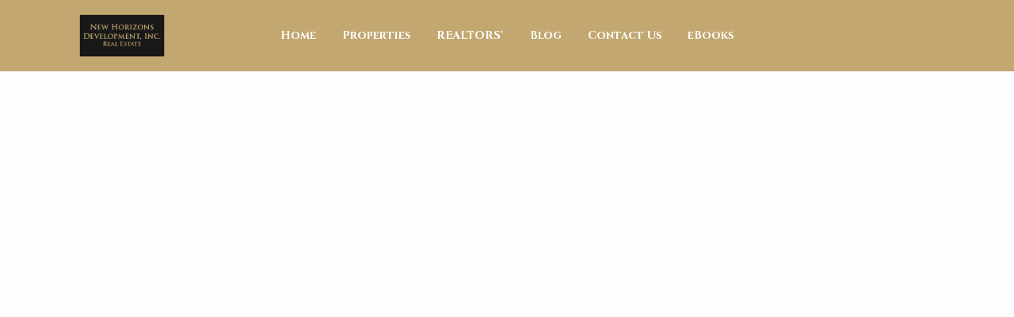

--- FILE ---
content_type: text/html; charset=UTF-8
request_url: http://www.nhdi-gj.com/splash-page/
body_size: 19932
content:
<!DOCTYPE html>
<html lang="en-US">
<head>
<meta charset="UTF-8" />
<meta name="viewport" content="width=device-width, initial-scale=1,user-scalable=no">
<meta name="facebook-domain-verification" content="u7c71938ocfjrhw8bpye1mbjsbvufl" />
<link rel="pingback" href="http://www.nhdi-gj.com/xmlrpc.php" />
	
 
<title>Splash Page &#8211; New Horizons Development, Inc.</title>
<meta name='robots' content='max-image-preview:large' />
	<style>img:is([sizes="auto" i], [sizes^="auto," i]) { contain-intrinsic-size: 3000px 1500px }</style>
	<!-- Jetpack Site Verification Tags -->
<meta name="google-site-verification" content="k6-zWbdiHH0HJWYUa2J5n5LRJK9lJjQHlrmkiJ5Ro5M" />
<meta name="p:domain_verify" content="5e2514d2a58e9b38fa7795b2396829e9" />
<link rel='dns-prefetch' href='//secure.gravatar.com' />
<link rel='dns-prefetch' href='//stats.wp.com' />
<link rel='dns-prefetch' href='//fonts.googleapis.com' />
<link rel='dns-prefetch' href='//widgets.wp.com' />
<link rel='dns-prefetch' href='//s0.wp.com' />
<link rel='dns-prefetch' href='//0.gravatar.com' />
<link rel='dns-prefetch' href='//1.gravatar.com' />
<link rel='dns-prefetch' href='//2.gravatar.com' />
<link rel='dns-prefetch' href='//jetpack.wordpress.com' />
<link rel='dns-prefetch' href='//public-api.wordpress.com' />
<link rel='preconnect' href='//i0.wp.com' />
<link rel='preconnect' href='//c0.wp.com' />
<link rel='preconnect' href='https://fonts.gstatic.com' crossorigin />
<link rel="alternate" type="application/rss+xml" title="New Horizons Development, Inc. &raquo; Feed" href="http://www.nhdi-gj.com/feed/" />
<link rel="alternate" type="application/rss+xml" title="New Horizons Development, Inc. &raquo; Comments Feed" href="http://www.nhdi-gj.com/comments/feed/" />
<script type="text/javascript">
/* <![CDATA[ */
window._wpemojiSettings = {"baseUrl":"https:\/\/s.w.org\/images\/core\/emoji\/16.0.1\/72x72\/","ext":".png","svgUrl":"https:\/\/s.w.org\/images\/core\/emoji\/16.0.1\/svg\/","svgExt":".svg","source":{"concatemoji":"http:\/\/www.nhdi-gj.com\/wp-includes\/js\/wp-emoji-release.min.js?ver=6.8.3"}};
/*! This file is auto-generated */
!function(s,n){var o,i,e;function c(e){try{var t={supportTests:e,timestamp:(new Date).valueOf()};sessionStorage.setItem(o,JSON.stringify(t))}catch(e){}}function p(e,t,n){e.clearRect(0,0,e.canvas.width,e.canvas.height),e.fillText(t,0,0);var t=new Uint32Array(e.getImageData(0,0,e.canvas.width,e.canvas.height).data),a=(e.clearRect(0,0,e.canvas.width,e.canvas.height),e.fillText(n,0,0),new Uint32Array(e.getImageData(0,0,e.canvas.width,e.canvas.height).data));return t.every(function(e,t){return e===a[t]})}function u(e,t){e.clearRect(0,0,e.canvas.width,e.canvas.height),e.fillText(t,0,0);for(var n=e.getImageData(16,16,1,1),a=0;a<n.data.length;a++)if(0!==n.data[a])return!1;return!0}function f(e,t,n,a){switch(t){case"flag":return n(e,"\ud83c\udff3\ufe0f\u200d\u26a7\ufe0f","\ud83c\udff3\ufe0f\u200b\u26a7\ufe0f")?!1:!n(e,"\ud83c\udde8\ud83c\uddf6","\ud83c\udde8\u200b\ud83c\uddf6")&&!n(e,"\ud83c\udff4\udb40\udc67\udb40\udc62\udb40\udc65\udb40\udc6e\udb40\udc67\udb40\udc7f","\ud83c\udff4\u200b\udb40\udc67\u200b\udb40\udc62\u200b\udb40\udc65\u200b\udb40\udc6e\u200b\udb40\udc67\u200b\udb40\udc7f");case"emoji":return!a(e,"\ud83e\udedf")}return!1}function g(e,t,n,a){var r="undefined"!=typeof WorkerGlobalScope&&self instanceof WorkerGlobalScope?new OffscreenCanvas(300,150):s.createElement("canvas"),o=r.getContext("2d",{willReadFrequently:!0}),i=(o.textBaseline="top",o.font="600 32px Arial",{});return e.forEach(function(e){i[e]=t(o,e,n,a)}),i}function t(e){var t=s.createElement("script");t.src=e,t.defer=!0,s.head.appendChild(t)}"undefined"!=typeof Promise&&(o="wpEmojiSettingsSupports",i=["flag","emoji"],n.supports={everything:!0,everythingExceptFlag:!0},e=new Promise(function(e){s.addEventListener("DOMContentLoaded",e,{once:!0})}),new Promise(function(t){var n=function(){try{var e=JSON.parse(sessionStorage.getItem(o));if("object"==typeof e&&"number"==typeof e.timestamp&&(new Date).valueOf()<e.timestamp+604800&&"object"==typeof e.supportTests)return e.supportTests}catch(e){}return null}();if(!n){if("undefined"!=typeof Worker&&"undefined"!=typeof OffscreenCanvas&&"undefined"!=typeof URL&&URL.createObjectURL&&"undefined"!=typeof Blob)try{var e="postMessage("+g.toString()+"("+[JSON.stringify(i),f.toString(),p.toString(),u.toString()].join(",")+"));",a=new Blob([e],{type:"text/javascript"}),r=new Worker(URL.createObjectURL(a),{name:"wpTestEmojiSupports"});return void(r.onmessage=function(e){c(n=e.data),r.terminate(),t(n)})}catch(e){}c(n=g(i,f,p,u))}t(n)}).then(function(e){for(var t in e)n.supports[t]=e[t],n.supports.everything=n.supports.everything&&n.supports[t],"flag"!==t&&(n.supports.everythingExceptFlag=n.supports.everythingExceptFlag&&n.supports[t]);n.supports.everythingExceptFlag=n.supports.everythingExceptFlag&&!n.supports.flag,n.DOMReady=!1,n.readyCallback=function(){n.DOMReady=!0}}).then(function(){return e}).then(function(){var e;n.supports.everything||(n.readyCallback(),(e=n.source||{}).concatemoji?t(e.concatemoji):e.wpemoji&&e.twemoji&&(t(e.twemoji),t(e.wpemoji)))}))}((window,document),window._wpemojiSettings);
/* ]]> */
</script>
<style id='wp-emoji-styles-inline-css' type='text/css'>

	img.wp-smiley, img.emoji {
		display: inline !important;
		border: none !important;
		box-shadow: none !important;
		height: 1em !important;
		width: 1em !important;
		margin: 0 0.07em !important;
		vertical-align: -0.1em !important;
		background: none !important;
		padding: 0 !important;
	}
</style>
<link rel='stylesheet' id='wp-block-library-css' href='https://c0.wp.com/c/6.8.3/wp-includes/css/dist/block-library/style.min.css' type='text/css' media='all' />
<style id='classic-theme-styles-inline-css' type='text/css'>
/*! This file is auto-generated */
.wp-block-button__link{color:#fff;background-color:#32373c;border-radius:9999px;box-shadow:none;text-decoration:none;padding:calc(.667em + 2px) calc(1.333em + 2px);font-size:1.125em}.wp-block-file__button{background:#32373c;color:#fff;text-decoration:none}
</style>
<link rel='stylesheet' id='mediaelement-css' href='https://c0.wp.com/c/6.8.3/wp-includes/js/mediaelement/mediaelementplayer-legacy.min.css' type='text/css' media='all' />
<link rel='stylesheet' id='wp-mediaelement-css' href='https://c0.wp.com/c/6.8.3/wp-includes/js/mediaelement/wp-mediaelement.min.css' type='text/css' media='all' />
<style id='jetpack-sharing-buttons-style-inline-css' type='text/css'>
.jetpack-sharing-buttons__services-list{display:flex;flex-direction:row;flex-wrap:wrap;gap:0;list-style-type:none;margin:5px;padding:0}.jetpack-sharing-buttons__services-list.has-small-icon-size{font-size:12px}.jetpack-sharing-buttons__services-list.has-normal-icon-size{font-size:16px}.jetpack-sharing-buttons__services-list.has-large-icon-size{font-size:24px}.jetpack-sharing-buttons__services-list.has-huge-icon-size{font-size:36px}@media print{.jetpack-sharing-buttons__services-list{display:none!important}}.editor-styles-wrapper .wp-block-jetpack-sharing-buttons{gap:0;padding-inline-start:0}ul.jetpack-sharing-buttons__services-list.has-background{padding:1.25em 2.375em}
</style>
<link rel='stylesheet' id='residence_latest_items-cgb-style-css-css' href='http://www.nhdi-gj.com/wp-content/plugins/residence-gutenberg/dist/blocks.style.build.css?ver=6.8.3' type='text/css' media='all' />
<style id='global-styles-inline-css' type='text/css'>
:root{--wp--preset--aspect-ratio--square: 1;--wp--preset--aspect-ratio--4-3: 4/3;--wp--preset--aspect-ratio--3-4: 3/4;--wp--preset--aspect-ratio--3-2: 3/2;--wp--preset--aspect-ratio--2-3: 2/3;--wp--preset--aspect-ratio--16-9: 16/9;--wp--preset--aspect-ratio--9-16: 9/16;--wp--preset--color--black: #000000;--wp--preset--color--cyan-bluish-gray: #abb8c3;--wp--preset--color--white: #ffffff;--wp--preset--color--pale-pink: #f78da7;--wp--preset--color--vivid-red: #cf2e2e;--wp--preset--color--luminous-vivid-orange: #ff6900;--wp--preset--color--luminous-vivid-amber: #fcb900;--wp--preset--color--light-green-cyan: #7bdcb5;--wp--preset--color--vivid-green-cyan: #00d084;--wp--preset--color--pale-cyan-blue: #8ed1fc;--wp--preset--color--vivid-cyan-blue: #0693e3;--wp--preset--color--vivid-purple: #9b51e0;--wp--preset--gradient--vivid-cyan-blue-to-vivid-purple: linear-gradient(135deg,rgba(6,147,227,1) 0%,rgb(155,81,224) 100%);--wp--preset--gradient--light-green-cyan-to-vivid-green-cyan: linear-gradient(135deg,rgb(122,220,180) 0%,rgb(0,208,130) 100%);--wp--preset--gradient--luminous-vivid-amber-to-luminous-vivid-orange: linear-gradient(135deg,rgba(252,185,0,1) 0%,rgba(255,105,0,1) 100%);--wp--preset--gradient--luminous-vivid-orange-to-vivid-red: linear-gradient(135deg,rgba(255,105,0,1) 0%,rgb(207,46,46) 100%);--wp--preset--gradient--very-light-gray-to-cyan-bluish-gray: linear-gradient(135deg,rgb(238,238,238) 0%,rgb(169,184,195) 100%);--wp--preset--gradient--cool-to-warm-spectrum: linear-gradient(135deg,rgb(74,234,220) 0%,rgb(151,120,209) 20%,rgb(207,42,186) 40%,rgb(238,44,130) 60%,rgb(251,105,98) 80%,rgb(254,248,76) 100%);--wp--preset--gradient--blush-light-purple: linear-gradient(135deg,rgb(255,206,236) 0%,rgb(152,150,240) 100%);--wp--preset--gradient--blush-bordeaux: linear-gradient(135deg,rgb(254,205,165) 0%,rgb(254,45,45) 50%,rgb(107,0,62) 100%);--wp--preset--gradient--luminous-dusk: linear-gradient(135deg,rgb(255,203,112) 0%,rgb(199,81,192) 50%,rgb(65,88,208) 100%);--wp--preset--gradient--pale-ocean: linear-gradient(135deg,rgb(255,245,203) 0%,rgb(182,227,212) 50%,rgb(51,167,181) 100%);--wp--preset--gradient--electric-grass: linear-gradient(135deg,rgb(202,248,128) 0%,rgb(113,206,126) 100%);--wp--preset--gradient--midnight: linear-gradient(135deg,rgb(2,3,129) 0%,rgb(40,116,252) 100%);--wp--preset--font-size--small: 13px;--wp--preset--font-size--medium: 20px;--wp--preset--font-size--large: 36px;--wp--preset--font-size--x-large: 42px;--wp--preset--spacing--20: 0.44rem;--wp--preset--spacing--30: 0.67rem;--wp--preset--spacing--40: 1rem;--wp--preset--spacing--50: 1.5rem;--wp--preset--spacing--60: 2.25rem;--wp--preset--spacing--70: 3.38rem;--wp--preset--spacing--80: 5.06rem;--wp--preset--shadow--natural: 6px 6px 9px rgba(0, 0, 0, 0.2);--wp--preset--shadow--deep: 12px 12px 50px rgba(0, 0, 0, 0.4);--wp--preset--shadow--sharp: 6px 6px 0px rgba(0, 0, 0, 0.2);--wp--preset--shadow--outlined: 6px 6px 0px -3px rgba(255, 255, 255, 1), 6px 6px rgba(0, 0, 0, 1);--wp--preset--shadow--crisp: 6px 6px 0px rgba(0, 0, 0, 1);}:where(.is-layout-flex){gap: 0.5em;}:where(.is-layout-grid){gap: 0.5em;}body .is-layout-flex{display: flex;}.is-layout-flex{flex-wrap: wrap;align-items: center;}.is-layout-flex > :is(*, div){margin: 0;}body .is-layout-grid{display: grid;}.is-layout-grid > :is(*, div){margin: 0;}:where(.wp-block-columns.is-layout-flex){gap: 2em;}:where(.wp-block-columns.is-layout-grid){gap: 2em;}:where(.wp-block-post-template.is-layout-flex){gap: 1.25em;}:where(.wp-block-post-template.is-layout-grid){gap: 1.25em;}.has-black-color{color: var(--wp--preset--color--black) !important;}.has-cyan-bluish-gray-color{color: var(--wp--preset--color--cyan-bluish-gray) !important;}.has-white-color{color: var(--wp--preset--color--white) !important;}.has-pale-pink-color{color: var(--wp--preset--color--pale-pink) !important;}.has-vivid-red-color{color: var(--wp--preset--color--vivid-red) !important;}.has-luminous-vivid-orange-color{color: var(--wp--preset--color--luminous-vivid-orange) !important;}.has-luminous-vivid-amber-color{color: var(--wp--preset--color--luminous-vivid-amber) !important;}.has-light-green-cyan-color{color: var(--wp--preset--color--light-green-cyan) !important;}.has-vivid-green-cyan-color{color: var(--wp--preset--color--vivid-green-cyan) !important;}.has-pale-cyan-blue-color{color: var(--wp--preset--color--pale-cyan-blue) !important;}.has-vivid-cyan-blue-color{color: var(--wp--preset--color--vivid-cyan-blue) !important;}.has-vivid-purple-color{color: var(--wp--preset--color--vivid-purple) !important;}.has-black-background-color{background-color: var(--wp--preset--color--black) !important;}.has-cyan-bluish-gray-background-color{background-color: var(--wp--preset--color--cyan-bluish-gray) !important;}.has-white-background-color{background-color: var(--wp--preset--color--white) !important;}.has-pale-pink-background-color{background-color: var(--wp--preset--color--pale-pink) !important;}.has-vivid-red-background-color{background-color: var(--wp--preset--color--vivid-red) !important;}.has-luminous-vivid-orange-background-color{background-color: var(--wp--preset--color--luminous-vivid-orange) !important;}.has-luminous-vivid-amber-background-color{background-color: var(--wp--preset--color--luminous-vivid-amber) !important;}.has-light-green-cyan-background-color{background-color: var(--wp--preset--color--light-green-cyan) !important;}.has-vivid-green-cyan-background-color{background-color: var(--wp--preset--color--vivid-green-cyan) !important;}.has-pale-cyan-blue-background-color{background-color: var(--wp--preset--color--pale-cyan-blue) !important;}.has-vivid-cyan-blue-background-color{background-color: var(--wp--preset--color--vivid-cyan-blue) !important;}.has-vivid-purple-background-color{background-color: var(--wp--preset--color--vivid-purple) !important;}.has-black-border-color{border-color: var(--wp--preset--color--black) !important;}.has-cyan-bluish-gray-border-color{border-color: var(--wp--preset--color--cyan-bluish-gray) !important;}.has-white-border-color{border-color: var(--wp--preset--color--white) !important;}.has-pale-pink-border-color{border-color: var(--wp--preset--color--pale-pink) !important;}.has-vivid-red-border-color{border-color: var(--wp--preset--color--vivid-red) !important;}.has-luminous-vivid-orange-border-color{border-color: var(--wp--preset--color--luminous-vivid-orange) !important;}.has-luminous-vivid-amber-border-color{border-color: var(--wp--preset--color--luminous-vivid-amber) !important;}.has-light-green-cyan-border-color{border-color: var(--wp--preset--color--light-green-cyan) !important;}.has-vivid-green-cyan-border-color{border-color: var(--wp--preset--color--vivid-green-cyan) !important;}.has-pale-cyan-blue-border-color{border-color: var(--wp--preset--color--pale-cyan-blue) !important;}.has-vivid-cyan-blue-border-color{border-color: var(--wp--preset--color--vivid-cyan-blue) !important;}.has-vivid-purple-border-color{border-color: var(--wp--preset--color--vivid-purple) !important;}.has-vivid-cyan-blue-to-vivid-purple-gradient-background{background: var(--wp--preset--gradient--vivid-cyan-blue-to-vivid-purple) !important;}.has-light-green-cyan-to-vivid-green-cyan-gradient-background{background: var(--wp--preset--gradient--light-green-cyan-to-vivid-green-cyan) !important;}.has-luminous-vivid-amber-to-luminous-vivid-orange-gradient-background{background: var(--wp--preset--gradient--luminous-vivid-amber-to-luminous-vivid-orange) !important;}.has-luminous-vivid-orange-to-vivid-red-gradient-background{background: var(--wp--preset--gradient--luminous-vivid-orange-to-vivid-red) !important;}.has-very-light-gray-to-cyan-bluish-gray-gradient-background{background: var(--wp--preset--gradient--very-light-gray-to-cyan-bluish-gray) !important;}.has-cool-to-warm-spectrum-gradient-background{background: var(--wp--preset--gradient--cool-to-warm-spectrum) !important;}.has-blush-light-purple-gradient-background{background: var(--wp--preset--gradient--blush-light-purple) !important;}.has-blush-bordeaux-gradient-background{background: var(--wp--preset--gradient--blush-bordeaux) !important;}.has-luminous-dusk-gradient-background{background: var(--wp--preset--gradient--luminous-dusk) !important;}.has-pale-ocean-gradient-background{background: var(--wp--preset--gradient--pale-ocean) !important;}.has-electric-grass-gradient-background{background: var(--wp--preset--gradient--electric-grass) !important;}.has-midnight-gradient-background{background: var(--wp--preset--gradient--midnight) !important;}.has-small-font-size{font-size: var(--wp--preset--font-size--small) !important;}.has-medium-font-size{font-size: var(--wp--preset--font-size--medium) !important;}.has-large-font-size{font-size: var(--wp--preset--font-size--large) !important;}.has-x-large-font-size{font-size: var(--wp--preset--font-size--x-large) !important;}
:where(.wp-block-post-template.is-layout-flex){gap: 1.25em;}:where(.wp-block-post-template.is-layout-grid){gap: 1.25em;}
:where(.wp-block-columns.is-layout-flex){gap: 2em;}:where(.wp-block-columns.is-layout-grid){gap: 2em;}
:root :where(.wp-block-pullquote){font-size: 1.5em;line-height: 1.6;}
</style>
<link rel='stylesheet' id='cc-mortgage-css' href='http://www.nhdi-gj.com/wp-content/plugins/cc-mortgage-calculator/cc-mortgage.css?ver=1.1.0' type='text/css' media='all' />
<link rel='stylesheet' id='contact-form-7-css' href='http://www.nhdi-gj.com/wp-content/plugins/contact-form-7/includes/css/styles.css?ver=6.1.3' type='text/css' media='all' />
<link rel='stylesheet' id='rs-plugin-settings-css' href='http://www.nhdi-gj.com/wp-content/plugins/revslider/public/assets/css/settings.css?ver=5.4.8.3' type='text/css' media='all' />
<style id='rs-plugin-settings-inline-css' type='text/css'>
#rs-demo-id {}
</style>
<link rel='stylesheet' id='jetpack_likes-css' href='https://c0.wp.com/p/jetpack/15.2/modules/likes/style.css' type='text/css' media='all' />
<link rel='stylesheet' id='bootstrap.min-css' href='http://www.nhdi-gj.com/wp-content/themes/wpresidence/css/bootstrap.min.css?ver=1.0' type='text/css' media='all' />
<link rel='stylesheet' id='bootstrap-theme.min-css' href='http://www.nhdi-gj.com/wp-content/themes/wpresidence/css/bootstrap-theme.min.css?ver=1.0' type='text/css' media='all' />
<link rel='stylesheet' id='wpestate_style-css' href='http://www.nhdi-gj.com/wp-content/themes/wpresidence/style.min.css?ver=1.0' type='text/css' media='all' />
<link rel='stylesheet' id='wpestate_media-css' href='http://www.nhdi-gj.com/wp-content/themes/wpresidence/css/my_media.min.css?ver=1.0' type='text/css' media='all' />
<link rel='stylesheet' id='wpestate-nunito-css' href='https://fonts.googleapis.com/css?family=Nunito+Sans%3A300%2C400%2C600%2C700%2C800%2C900&#038;subset=latin%2Clatin-ext&#038;ver=6.8.3' type='text/css' media='all' />
<link rel='stylesheet' id='font-awesome.min-css' href='http://www.nhdi-gj.com/wp-content/themes/wpresidence/css/fontawesome/css/font-awesome.min.css?ver=6.8.3' type='text/css' media='all' />
<link rel='stylesheet' id='fontello-css' href='http://www.nhdi-gj.com/wp-content/themes/wpresidence/css/fontello.min.css?ver=6.8.3' type='text/css' media='all' />
<link rel='stylesheet' id='jquery.ui.theme-css' href='http://www.nhdi-gj.com/wp-content/themes/wpresidence/css/jquery-ui.min.css?ver=6.8.3' type='text/css' media='all' />
<link rel='stylesheet' id='jetpack-subscriptions-css' href='https://c0.wp.com/p/jetpack/15.2/_inc/build/subscriptions/subscriptions.min.css' type='text/css' media='all' />
<!--[if lt IE 9]>
<link rel='stylesheet' id='vc_lte_ie9-css' href='http://www.nhdi-gj.com/wp-content/plugins/js_composer/assets/css/vc_lte_ie9.min.css?ver=6.0.3' type='text/css' media='screen' />
<![endif]-->
<link rel='stylesheet' id='bsf-Defaults-css' href='http://www.nhdi-gj.com/wp-content/uploads/smile_fonts/Defaults/Defaults.css?ver=6.8.3' type='text/css' media='all' />
<link rel="preload" as="style" href="https://fonts.googleapis.com/css?family=Cinzel:400,500,600,700,800,900%7CLora:400,500,600,700,400italic,500italic,600italic,700italic&#038;subset=latin&#038;display=swap&#038;ver=1764173175" /><link rel="stylesheet" href="https://fonts.googleapis.com/css?family=Cinzel:400,500,600,700,800,900%7CLora:400,500,600,700,400italic,500italic,600italic,700italic&#038;subset=latin&#038;display=swap&#038;ver=1764173175" media="print" onload="this.media='all'"><noscript><link rel="stylesheet" href="https://fonts.googleapis.com/css?family=Cinzel:400,500,600,700,800,900%7CLora:400,500,600,700,400italic,500italic,600italic,700italic&#038;subset=latin&#038;display=swap&#038;ver=1764173175" /></noscript><link rel='stylesheet' id='sharedaddy-css' href='https://c0.wp.com/p/jetpack/15.2/modules/sharedaddy/sharing.css' type='text/css' media='all' />
<link rel='stylesheet' id='social-logos-css' href='https://c0.wp.com/p/jetpack/15.2/_inc/social-logos/social-logos.min.css' type='text/css' media='all' />
<script type="text/javascript" src="https://c0.wp.com/c/6.8.3/wp-includes/js/jquery/jquery.min.js" id="jquery-core-js"></script>
<script type="text/javascript" src="https://c0.wp.com/c/6.8.3/wp-includes/js/jquery/jquery-migrate.min.js" id="jquery-migrate-js"></script>
<script type="text/javascript" src="http://www.nhdi-gj.com/wp-content/themes/wpresidence/js/modernizr.custom.62456.js?ver=1.0" id="modernizr.custom.62456-js"></script>
<link rel="https://api.w.org/" href="http://www.nhdi-gj.com/wp-json/" /><link rel="alternate" title="JSON" type="application/json" href="http://www.nhdi-gj.com/wp-json/wp/v2/pages/18233" /><link rel="EditURI" type="application/rsd+xml" title="RSD" href="http://www.nhdi-gj.com/xmlrpc.php?rsd" />
<meta name="generator" content="WordPress 6.8.3" />
<link rel="canonical" href="http://www.nhdi-gj.com/splash-page/" />
<link rel='shortlink' href='https://wp.me/ParK6U-4K5' />
<link rel="alternate" title="oEmbed (JSON)" type="application/json+oembed" href="http://www.nhdi-gj.com/wp-json/oembed/1.0/embed?url=http%3A%2F%2Fwww.nhdi-gj.com%2Fsplash-page%2F" />
<link rel="alternate" title="oEmbed (XML)" type="text/xml+oembed" href="http://www.nhdi-gj.com/wp-json/oembed/1.0/embed?url=http%3A%2F%2Fwww.nhdi-gj.com%2Fsplash-page%2F&#038;format=xml" />
<meta name="generator" content="Redux 4.5.9" />	<style>img#wpstats{display:none}</style>
		<style type='text/css'>.contact_close_button,#send_direct_bill,.carousel-indicators .active, .featured_property_type1 .featured_prop_price,.theme_slider_wrapper.theme_slider_2 .theme-slider-price,.submit_listing,.wpresidence_button.agency_contact_but,.developer_contact_button.wpresidence_button,.advanced_search_sidebar .filter_menu li:hover,.term_bar_item:hover:after,.term_bar_item.active_term:after,#schedule_meeting,.agent_unit_button:hover,.acc_google_maps,.header5_bottom_row_wrapper,.unit_type3_details,#compare_close_modal, #compare_close,.adv_handler,.agency_taxonomy a:hover,.share_unit,.property_listing.property_unit_type3 .listing_unit_price_wrapper,.action_tag_wrapper,.message-action,.wpresidence_button.agency_contact_but,.developer_contact_button.wpresidence_button,.property_listing.property_unit_type1 .featured_div{background-color: #c4ab94;}#tab_prpg li{border-right: 1px solid #c4ab94; }.comment-form #submit:hover, .shortcode_contact_form.sh_form_align_center #btn-cont-submit_sh:hover,.single-content input[type="submit"]:hover,.agent_contanct_form input[type="submit"]:hover,#agent_submit:hover,.wpresidence_button:hover{border-color: #c4ab94!important;background-color: transparent!important;}.developer_taxonomy a:hover,.wpresidence_button.agency_contact_but,.developer_contact_button.wpresidence_button,.wpresidence_button,.comment-form #submit,.shortcode_contact_form.sh_form_align_center #btn-cont-submit_sh:hover,.menu_user_picture{border-color: #c4ab94;}.share_unit:after {content: " ";border-top: 8px solid #c4ab94;}blockquote{ border-left: 2px solid #c4ab94;}.form-control:focus,.form-control.open{border:none;}.no_more_list{color:#fff!important;border: 1px solid #c4ab94;}.mobile-trigger-user .menu_user_picture{border: 2px solid #c4ab94;}.hover_z_pin:before{border-top: 6px solid #c4ab94!important;}.hover_z_pin,.pagination > .active > a, .pagination > .active > span, .pagination > .active > a:hover, .pagination > .active > span:hover, .pagination > .active > a:focus, .pagination > .active > span:focus,.developer_taxonomy a:hover,.lighbox-image-close-floor,.lighbox-image-close,#add_favorites.isfavorite,.results_header,.ll-skin-melon td .ui-state-active,.ll-skin-melon td .ui-state-hover,.adv_search_tab_item.active,button.slick-prev.slick-arrow,button.slick-next.slick-arrow,.wpresidence_button,.comment-form #submit,#adv-search-header-3,#tab_prpg>ul,.wpcf7-form input[type="submit"],.adv_results_wrapper #advanced_submit_2,.wpb_btn-info,#slider_enable_map:hover,#slider_enable_street:hover, #slider_enable_slider:hover,#colophon .social_sidebar_internal a:hover,#primary .social_sidebar_internal a:hover,.ui-widget-header,.slider_control_left,.slider_control_right,.single-content input[type="submit"],#slider_enable_slider.slideron,#slider_enable_street.slideron,#slider_enable_map.slideron,.comment-form #submit,#add_favorites.isfavorite:hover,#add_favorites:hover,.carousel-control-theme-prev,.carousel-control-theme-next,#primary .social_sidebar_internal a:hover, #adv-search-header-mobile,#adv-search-header-1,.featured_second_line, .wpb_btn-info,.agent_contanct_form input[type="submit"]{background-color: #c4ab94!important;}.tax_active{background-image: none!important;background: #c4ab94!important;}.agent_unit_button:hover{background-image: linear-gradient(to right, #c4ab94 50%, #fff 50%);}.control_tax_sh {background-image: linear-gradient(to right, #c4ab94 50%, #f3f3f3 50%);}.agent_unit_button:hover{background-image: -webkit-gradient(linear, left top, right top, color-stop(50%, #c4ab94 ), color-stop(50%, #fff));}.agent_unit_button:hover{color:#ffffff!important;}.wpresidence_button,.comment-form #submit{background-image:linear-gradient(to right, transparent 50%, #c4ab94 50%);}.wpresidence_button,.comment-form #submit{background-image: -webkit-gradient(linear, left top, right top, color-stop(50%, transparent), color-stop(50%,#c4ab94 ));}.blog_unit_image img, .blog2v img,.agentpict,.featured_property img , .agent_unit img {border-bottom: 3px solid #c4ab94!important;}.newsletter_input:hover,.property_listing.property_unit_type2 .featured_div:before,.form-control.open .sidebar_filter_menu,#advanced_submit_shorcode:hover,.acc_google_maps:hover, .wpresidence_button:hover,.twitter_wrapper, .slider_control_right:hover, .slider_control_left:hover, .comment-form #submit:hover, .carousel-control-theme-prev:hover, .carousel-control-theme-next:hover , .wpb_btn-info:hover, #advanced_submit_2:hover, #agent_submit:hover,.submit_action:hover,.unit_type3_details:hover,.directory_slider #property_size, .directory_slider #property_lot_size, .directory_slider #property_rooms, .directory_slider #property_bedrooms, .directory_slider #property_bathrooms,.header_5_widget_icon,input[type="checkbox"]:checked:before,.testimonial-slider-container .slick-prev.slick-arrow:hover, .testimonial-slider-container .slick-next.slick-arrow:hover,.testimonial-slider-container .slick-dots li.slick-active button:before,.slider_container .slick-dots li button::before,.slider_container .slick-dots li.slick-active button:before,.single-content p a:hover,.agent_unit_social a:hover,.featured_prop_price .price_label,.featured_prop_price .price_label_before,.compare_item_head .property_price,#grid_view:hover, #list_view:hover,#primary a:hover,.front_plan_row:hover,.adv_extended_options_text,.slider-content h3 a:hover,.agent_unit_social_single a:hover ,.adv_extended_options_text:hover ,.breadcrumb a:hover , .property-panel h4:hover,.featured_article:hover .featured_article_right, .info_details .prop_pricex,.info_details .infocur,#contactinfobox,.featured_property:hover h2 a,.blog_unit:hover h3 a,.blog_unit_meta .read_more:hover,.blog_unit_meta a:hover,.agent_unit:hover h4 a,.listing_filter_select.open .filter_menu_trigger,.wpestate_accordion_tab .ui-state-active a,.wpestate_accordion_tab .ui-state-active a:link,.wpestate_accordion_tab .ui-state-active a:visited,.theme-slider-price, .agent_unit:hover h4 a,.meta-info a:hover,.widget_latest_price,#colophon a:hover, #colophon li a:hover,.price_area, .property_listing:hover h4 a, .listing_unit_price_wrapper,a:hover, a:focus, .top_bar .social_sidebar_internal a:hover,.featured_prop_price,.user_menu,.user_loged i, #access .current-menu-item >a, #access .current-menu-parent>a, #access .current-menu-ancestor>a,#access .menu li:hover>a:active, #access .menu li:hover>a:focus,.social-wrapper a:hover i,.agency_unit_wrapper .social-wrapper a i:hover,.property_ratings i,.listing-review .property_ratings i,.term_bar_item:hover,.agency_social i:hover,.inforoom_unit_type4 span, .infobath_unit_type4 span, .infosize_unit_type4 span,.propery_price4_grid,.pagination>li>a, .pagination>li>span,.wpestate_estate_property_details_section i.fa-check, #tab_prpg i.fa-check,.property-panel i.fa-check,.single-estate_agent .developer_taxonomy a,.starselected_click, .starselected,.icon-fav-off:hover,.icon-fav-on,.page-template-front_property_submit .navigation_container a.active,.property_listing.property_unit_type3 .icon-fav.icon-fav-on:before,#infobox_title:hover, .info_details a:hover,.company_headline a:hover i,.header_type5 #access .sub-menu .current-menu-item >a,.empty_star:hover:before,.property_listing.property_unit_type4 .compare-action:hover, .property_listing.property_unit_type4 .icon-fav-on, .property_listing.property_unit_type4 .share_list:hover, .property_listing.property_unit_type2 .share_list:hover,.compare-action:hover,.property_listing.property_unit_type2 .compare-action:hover,.propery_price4_grid span,.agent_unit .agent_position,.wpresidence_slider_price,.property_address_type1_wrapper a,.property_address_type1_wrapper,.sections__nav-item,.section_price{color: #c4ab94;}.header_type5 #access .current-menu-item >a,.header_type5 #access .current-menu-parent>a,.header_type5 #access .current-menu-ancestor>a{color: #fff!important;}.social_email:hover,.share_facebook:hover,#print_page:hover, .prop_social a:hover i,.share_tweet:hover,.agent_unit_button,#amount_wd, #amount,#amount_mobile,#amount_sh,.mobile-trigger-user:hover i, .mobile-trigger:hover i,.mobilemenu-close-user:hover, .mobilemenu-close:hover,.header_type5 #access .sub-menu .current-menu-item >a,.customnav.header_type5 #access .current-menu-ancestor>a,.icon-fav-on,.property_listing.property_unit_type3 .icon-fav.icon-fav-on:before,.property_listing.property_unit_type3 .share_list:hover:before,.property_listing.property_unit_type3 .compare-action:hover:before,.agency_socialpage_wrapper i:hover,.advanced_search_sidebar #amount_wd{color: #c4ab94!important;}.featured_article_title{border-top: 3px solid #c4ab94!important;}.carousel-indicators .active,.featured_agent_listings.wpresidence_button,.agent_unit_button,.adv_search_tab_item.active,.scrollon,.single-estate_agent .developer_taxonomy a{border: 1px solid #c4ab94;}#tab_prpg li{border-right: 1px solid #ffffff;}.testimonial-slider-container .slick-dots li button::before { color: #c4ab94;}.testimonial-slider-container .slick-dots li.slick-active button:before {opacity: .75;color: #c4ab94 !important;}.submit_listing{border-color: #c4ab94;background-image: -webkit-gradient(linear, left top, right top, color-stop(50%, transparent), color-stop(50%, #c4ab94));background-image: linear-gradient(to right, transparent 50%, #c4ab94 50%);}a.submit_listing:hover {color: #c4ab94;border-color: #c4ab94;}.fixed_header.header_transparent .header_wrapper,.header_transparent .header_wrapper.navbar-fixed-top.customnav,.header_wrapper ,.master_header,.customnav{background-color: #c2a770}.featured_article_righ, .featured_article_secondline,.property_location .inforoom, .property_location .infobath , .agent_meta , .blog_unit_meta a, .property_location .infosize,.sale_line , .meta-info a, .breadcrumb > li + li:before, .blog_unit_meta, .meta-info,.breadcrumb a,.agent_position{color: #99a3b1;}.form-control::placeholder,input::placeholder,.page-template-front_property_submit select,#schedule_hour,#agent_comment.form-control,#new_user_type,#new_user_type_mobile{color: #99a3b1!important;}.customnav.header_type5 #access .menu-main-menu-container>ul>li>a,.header_type5 #access .menu-main-menu-container>ul>li>a,#header4_footer,#header4_footer .widget-title-header4,#header4_footer a,#access ul.menu >li>a{color: #ffffff;}.menu_user_picture{border-color:#ffffff;}.navicon:before, .navicon:after,.navicon{background: #ffffff; }.header_transparent .menu_user_tools, .header_transparent #access ul.menu >li>a{color: #423c3e;}.header_transparent .navicon:before, .header_transparent .navicon:after,.header_transparent .navicon{background: #423c3e;}.header_transparent .menu_user_picture{border-color: #423c3e;}.customnav.header_type5 #access .menu-main-menu-container>ul>li:hover>a,.header_type5 #access .menu-main-menu-container>ul>li:hover>a,#access .menu li:hover>a,.header_type3_menu_sidebar #access .menu li:hover>a, .header_type3_menu_sidebar #access .menu li:hover>a:active, .header_type3_menu_sidebar #access .menu li:hover>a:focus,.customnav #access ul.menu >li>a:hover,#access ul.menu >li>a:hover,.hover_type_3 #access .menu > li:hover>a,.hover_type_4 #access .menu > li:hover>a,.hover_type_6 #access .menu > li:hover>a,.header_type5 #access .menu li:hover>a, .header_type5 #access .menu li:hover>a:active, .header_type5 #access .menu li:hover>a:focus,.customnav.header_type5 #access .menu li:hover>a, .customnav.header_type5 #access .menu li:hover>a:active, .customnav.header_type5 #access .menu li:hover>a:focus,.header5_bottom_row_wrapper #access .sub-menu .current-menu-item >a,#access ul.menu .current-menu-item >a{color: #31423a;}.hover_type_5 #access .menu > li:hover>a {border-bottom: 3px solid #31423a;}.hover_type_6 #access .menu > li:hover>a {border: 2px solid #31423a;}.hover_type_2 #access .menu > li:hover>a:before {border-top: 3px solid #31423a;}.customnav.header_type5 #access .menu li:hover>a{ color: #31423a!important;}#access .current-menu-item,#access ul.menu .current-menu-item >a{color: #c4ab94;} .header_transparent .customnav #access ul.menu >li>a:hover,.header_transparent #access ul.menu >li>a:hover,.header_transparent .hover_type_3 #access .menu > li:hover>a,.header_transparent .hover_type_4 #access .menu > li:hover>a,.header_transparent .hover_type_6 #access .menu > li:hover>a,.header_transparent .customnav #access .menu > li:hover a{color: #423c3e;}.header_transparent .hover_type_5 #access .menu > li:hover>a {border-bottom: 3px solid #423c3e;}.header_transparent .hover_type_6 #access .menu > li:hover>a {border: 2px solid #423c3e;}.header_transparent .hover_type_2 #access .menu > li:hover>a:before {border-top: 3px solid #423c3e;}.header_transparent #access ul.menu >li>a:hover, .header_transparent .hover_type_3 #access .menu > li:hover>a,.header_transparent .hover_type_3 #access ul.menu >li>a:hover{color: #423c3e!important;} .alalx223, .header_type3_menu_sidebar .menu > li:hover,.hover_type_3 #access .menu > li:hover>a,.hover_type_4 #access .menu > li:hover>a {background: #c2a770!important;}.customnav.header_type5 #access .menu-main-menu-container>ul>li>a,.customnav #access ul.menu >li>a{color: #423c3e;}.customnav .menu_user_picture{border-color:#423c3e;}.header_transparent .customnav #access ul.menu >li>a{color: #423c3e!important;} .customnav .navicon:before, .customnav .navicon:after,.customnav .navicon{background: #423c3e;}#user_menu_open > li > a:hover,#user_menu_open > li > a:focus,.filter_menu li:hover,.sub-menu li:hover, #access .menu li:hover>a, #access .menu li:hover>a:active, #access .menu li:hover>a:focus{background-color: #c2a770;}.form-control.open .filter_menu_trigger, .menu_user_tools{color: #c2a770;}.menu_user_picture {border: 1px solid #c2a770;}#access .menu ul li:hover>a,#access .sub-menu li:hover>a,#access .sub-menu li:hover>a:active, #access .sub-menu li:hover>a:focus,#access .with-megamenu .sub-menu li:hover>a, #access .with-megamenu .sub-menu li:hover>a:active, #access .with-megamenu .sub-menu li:hover>a:focus,.header5_bottom_row_wrapper #access .sub-menu .current-menu-item >a,.customnav.header_type5 #access .menu .with-megamenu .sub-menu li:hover>a, .customnav.header_type5 #access .menu .with-megamenu .sub-menu li:hover>a:active, .customnav.header_type5 #access .menu .with-megamenu .sub-menu li:hover>a:focus, .header_type5 #access .menu .with-megamenu .sub-menu li:hover>a, .header_type5 #access .menu .sub-menu .with-megamenu li:hover>a:active,.header_type5 #access .menu .sub-menu .with-megamenu li:hover>a:focus,.customnav.header_type5 #access .menu .sub-menu li:hover>a, .customnav.header_type5 #access .menu .sub-menu li:hover>a:active, .customnav.header_type5 #access .menu .sub-menu li:hover>a:focus, .header_type5 #access .menu .sub-menu li:hover>a,.header_type5 #access .menu .sub-menu li:hover>a:active, .header_type5 #access .menu .sub-menu li:hover>a:focus,#user_menu_open > li > a:hover, #user_menu_open > li > a:focus{color: #423c3e;}.header_transparent .customnav #access .sub-menu li:hover>a,.customnav.header_type5 #access .menu .sub-menu li:hover>a{color: #423c3e!important;}#access ul ul {border-left: 1px solid ##c4ab94!important;border-right: 1px solid##c4ab94!important;border-bottom: 1px solid ##c4ab94!important;border-top: 1px solid ##c4ab94!important;}#access ul ul a {border-bottom: 1px solid #c4ab94;}body,a,label,input[type=text], input[type=password], input[type=email], input[type=url], input[type=number], textarea, .slider-content, .listing-details, .form-control, #user_menu_open i,#grid_view, #list_view, .listing_details a, .notice_area, .social-agent-page a, .prop_detailsx, #reg_passmail_topbar,#reg_passmail, .testimonial-text,.wpestate_tabs .ui-widget-content, .wpestate_tour .ui-widget-content, .wpestate_accordion_tab .ui-widget-content, .wpestate_accordion_tab .ui-state-default, .wpestate_accordion_tab .ui-widget-content .ui-state-default, .wpestate_accordion_tab .ui-widget-header .ui-state-default,.filter_menu,.property_listing_details .infosize,.property_listing_details .infobath,.property_listing_details .inforoom,.directory_sidebar label,.agent_detail a,.agent_unit .agent_detail a,.agent_detail,.agent_position{ color: #423c3e;}.caret, .caret_sidebar, .advanced_search_shortcode .caret_filter{ border-top-color:#423c3e;}h1, h2, h3, h4, h5, h6, h1 a, h2 a, h3 a, h4 a, h5 a, h6 a ,.featured_property h2 a, .featured_property h2,.blog_unit h3, .blog_unit h3 a,.submit_container_header,.info_details #infobox_title {color: #31423a;} .featured_property_type2 h2 a {color: #fff;}#colophon {background-color: #423c3e;}#colophon, #colophon a, #colophon li a{color: #c4ab94;}.sub_footer, .subfooter_menu a, .subfooter_menu li a {color: #c4ab94!important;}.sub_footer{background-color:#7e7e7e;}.top_bar_wrapper{background-color:#423c3e;}.featured_article,.mortgage_calculator_div, .loginwd_sidebar, .advanced_search_sidebar, .advanced_search_shortcode, .testimonial-text, .zillow_widget, .featured_property, .property_listing ,.agent_unit,.blog_unit,property_listing{border-color:#c4ab94;} .testimonial-text:before{border-right: 10px solid #c4ab94;}.company_headline,.listing_filters_head,.listing_filters{border-bottom: 1px solid #c4ab94;}.listing_filters_head, .listing_filters{border-top: 1px solid #c4ab94;}.page-template-user_dashboard_add .wpresidence_button:hover, #change_pass:hover,#register_agent:hover, #update_profile_agency:hover, #update_profile_developer:hover, .wpresidence_success:hover, #update_profile:hover, #search_form_submit_1:hover, .view_public_profile:hover, #google_developer_location:hover, #delete_profile:hover, #aaiu-uploader:hover, .wpresidence_button.add_custom_parameter:hover, .wpresidence_button.remove_parameter_button:hover, .wpresidence_button.view_public_profile:hover,.acc_google_maps:hover, #schedule_meeting:hover,.twitter_wrapper, .slider_control_right:hover, .slider_control_left:hover, .carousel-control-theme-prev:hover, .carousel-control-theme-next:hover , .wpb_btn-info:hover, .unit_type3_details:hover{background-color: #c2a770!important;}.header5_bottom_row_wrapper .submit_listing:hover {border: 2px solid #c2a770!important;} .no_more_list:hover{background-color: #fff!important;border: 1px solid #c2a770;color:#c2a770!important;}.icon_selected,.featured_prop_label{color: #c2a770!important;}.page-template-user_dashboard_add .wpresidence_button:hover, #change_pass:hover,#register_agent:hover, #update_profile_agency:hover, #update_profile_developer:hover, .wpresidence_success:hover, #update_profile:hover, #search_form_submit_1:hover, .view_public_profile:hover, #google_developer_location:hover, #delete_profile:hover, #aaiu-uploader:hover, .wpresidence_button.add_custom_parameter:hover, .wpresidence_button.remove_parameter_button:hover, .wpresidence_button.view_public_profile:hover{border: 1px solid #c2a770!important;}.header_transparent a.submit_listing:hover{border-color: #c2a770;background-image: -webkit-gradient(linear, left top, right top, color-stop(50%, #c2a770), color-stop(50%, #c4ab94));background-image: linear-gradient(to right, #c2a770 50%, #c4ab94 50%);}#open_packages:hover .fa,#open_packages:hover{color:#ffb74d}.user_dashboard_links a:hover,.user_dashboard_links .user_tab_active,.mobile_user_menu li:hover{background-color: #ffb74d;}.col-md-3.user_menu_wrapper,.snap-drawer,.mobilex-menu li{ background-color: #282D33;}.mobile_header {background-color: #423c3e;}.mobilemenu-close-user, .mobilemenu-close, .mobile_header i{color: #c2a770;}.mobilex-menu li a {color:#c2a770 ;}.mobilex-menu li a:hover{color:#31423a;} .mobile_user_menu li:hover {background-color:#c2a770;} .mobilex-menu, .snap-drawer { background-color: #423c3e ;} .mobilex-menu li {border-bottom-color: #c2a770;}.featured_prop_price .price_label {color: #FFB74D;}.filter_menu li:hover {color: #ffffff;}@media only screen and (max-width: 1150px){#access a {font-size: 14px;}}.action_tag_wrapper.Rentals {background-color: #0D84B2;}.action_tag_wrapper.Sales {background-color: #E5274F;}.testimonial-slider-container .slick-prev.slick-arrow {left: -50px;}.testimonial-slider-container .slick-next.slick-arrow {right: -43px;}h1,h1 a{font-family:Cinzel;}h1,h1 a{font-size:32px;}h1,h1 a{line-height:32px;}h1,h1 a,.entry-title{font-weight:700;}h2,h2 a{font-family:Cinzel;}h2,h2 a{font-size:28px;}h2,h2 a{line-height:28px;}h2,h2 a{font-weight:700;}h3,h3 a{font-family:Lora;}h3,h3 a{font-size:24px;}h3,h3 a{line-height:24px;}h3,h3 a{font-weight:700;}h4,h4 a{font-family:Lora;}h4,h4 a{font-size:21px;}h4,h4 a{line-height:21px;}h4,h4 a{font-weight:700;}h5,h5 a{font-family:Lora;}h5,h5 a{font-size:18px;}h5,h5 a{line-height:18px;}h5,h5 a{font-weight:700;}h6,h6 a{font-family:'Times New Roman', Times,serif;}body,p{font-family:'Times New Roman', Times,serif;}.single-content,p,.single-estate_property .listing_detail .price_label{font-size:16px;}p{line-height:16px;}#access a,#access ul ul a,#user_menu_u{font-family:"Cinzel";}#access a,#user_menu_u{font-size:14px;}#search_wrapper {top: 30%;}.agent_contanct_form_sidebar #show_contact{margin: 0px 0px 10px 0px;padding: 7px 0px 7px 0px;font-size: 16px;line-height: 26px;width:auto;}#primary .widget-container,#primary .agent_contanct_form,#primary .widget-container.latest_listings .widget-title-sidebar{padding-top:10px;}#primary .widget-container.latest_listings .widget-title-sidebar,.directory_sidebar_wrapper{padding-top:10px;}.widget-container.boxed_widget .wd_user_menu,#primary .login_form, .widget-container.boxed_widget form{padding: 0px 0px 0px 0px;}#primary .widget-container,#primary .agent_contanct_form,#primary .widget-container.latest_listings .widget-title-sidebar{padding-left:10px;}#primary .latest_listings.list_type,#primary .widget-container.latest_listings .widget-title-sidebar,.directory_sidebar_wrapper{padding-left:10px;}#primary .widget-container,#primary .agent_contanct_form,#primary .widget-container.latest_listings .widget-title-sidebar{padding-bottom:10px;}#primary .latest_listings.list_type,.directory_sidebar_wrapper{padding-bottom:10px;}#primary .widget-container,#primary .agent_contanct_form,#primary .widget-container.latest_listings .widget-title-sidebar{padding-right:10px;} #input_formula{padding:0px;}primary .latest_listings.list_type,#primary .widget-container.latest_listings .widget-title-sidebar,.directory_sidebar_wrapper{padding-right:10px;}#adv_extended_close_widget{right: 10px;}#primary .widget-container.featured_sidebar{padding:0px;}#primary .widget-container,#primary .agent_contanct_form,#primary .widget-container.latest_listings .widget-title-sidebar {border-color:#c4ab94;border-style: solid;}.advanced_search_sidebar .widget-title-footer, .advanced_search_sidebar .widget-title-sidebar,#primary .latest_listings,.directory_sidebar_wrapper {border-color:#c4ab94!important;border-style: solid;}#primary .widget-container.latest_listings .widget-title-sidebar{border-bottom:0px!important;}#primary .latest_listings{border-top:0px!important;}#primary .widget-container,#primary .agent_contanct_form,#primary .widget-container.latest_listings .widget-title-sidebar{border-width:2px;}#primary .latest_listings,.directory_sidebar_wrapper {border-width:2px!important;}#primary .agent_contanct_form,#primary .widget-container,#primary .widget-container.latest_listings .widget-title-sidebar,#primary .latest_listings.list_type,.directory_sidebar_wrapper{background-color: #ffffff;}.boxed_widget .widget-title-sidebar,.widget-title-sidebar,.agent_contanct_form_sidebar #show_contact{color: #42091a;}#primary,#primary a,#primary label,#primary .boxed_widget,#primary .boxed_widget a,#primary.boxed_widget label,#primary .agent_unit .agent_detail,#primary .agent_unit .agent_detail i,.directory_sidebar label{color: #423c3e;}#gmap-control span.spanselected,#gmap-control span,#gmap-control,#gmapzoomplus, #gmapzoomminus,#openmap,#street-view{color:#c4ab94;}#gmap-control span:hover,#street-view:hover{color: #fff;}.property_listing,.related_blog_unit_image,.property_listing:hover,.featured_property,.featured_article,.agent_unit,.user_role_unit,.agency_unit{border-color:#c4ab94}.property_listing,.related_blog_unit_image,.property_listing:hover,.featured_property,.featured_article,.agent_unit,.user_role_unit,.agency_unit,.user_role_unit,.agency_unit:hover{border-width:2px;}.blog2v .property_listing{min-height: 436px;}.article_container .agent_unit, .category .agent_unit, .page-template-agents_list .agent_unit{min-height: 150px;}.notice_area,.wpestate_property_description,.property-panel .panel-body,.wpestate_agent_details_wrapper,.agent_contanct_form,.page_template_loader .vc_row,#tab_prpg .tab-pane,.agency_content_wrapper,.single-blog,.single_width_blog #comments,.contact-wrapper,.contact-content,.invoice_unit:nth-of-type(odd){background-color:#ffffff;}.property-panel .panel-heading,.single-estate_property .listing-content .agent_contanct_form,.property_reviews_wrapper,.multi_units_wrapper,.single-estate_agent .agent_content,.agency_contact_wrapper,.developer_contact_wrapper{background-color:#ffffff; }.wpestate_property_description p{margin-bottom:0px;}.page_template_loader .vc_row{margin-bottom:13px;}.page_template_loader .vc_row{margin-left: 0px;margin-right: 0px;}.agent_contanct_form {margin-top:26px;}.contact-content .agent_contanct_form,.agent_content.col-md-12,.single-agent .wpestate_agent_details_wrapper{padding:0px;} .contact_page_company_picture,.agentpic-wrapper{padding-left:0px;}.profile-onprofile,.contact-wrapper{margin:0px;}.contact_page_company_details{padding-right:0px;}.lightbox_property_sidebar .agent_contanct_form{background-color: #fff;}.property_listing,.related_blog_unit_image,.agent_unit,.featured_property,.featured_article{padding-left:10px;}.property_listing,.related_blog_unit_image,.agent_unit,.featured_property,.featured_article,.listing_wrapper.col-md-12 > .property_listing{padding-bottom:15px;}.property_listing,.related_blog_unit_image,.agent_unit,.featured_property,.featured_article{padding-right:10px;}.master_header{border-color:#c2a770;}.wpb_btn-info,#primary .widget-container.twitter_wrapper,.wpcf7-form-control,#access ul ul,.form-control.open,.btn,.customnav,#user_menu_open,.filter_menu,.pagination > li > a, .pagination > li > span,.property_listing,.agent_unit,.blog_unit,.related_blog_unit .blog_unit_image img,#tab_prpg .tab-pane,.agent_unit_social_single,.agent_contanct_form_sidebar .agent_contanct_form,#footer-contact-form input[type=text], #footer-contact-form input[type=password],#footer-contact-form input[type=email], #footer-contact-form input[type=url], #footer-contact-form input[type=number],#footer-contact-form textarea,#comments input[type=text], #comments input[type=password],#comments input[type=email], #comments input[type=url], #comments input[type=number],#comments textarea,.agent_contanct_form input[type=text], .agent_contanct_form input[type=password],.agent_contanct_form input[type=email], .agent_contanct_form input[type=url], .agent_contanct_form input[type=number],.agent_contanct_form textarea,.zillow_widget,.advanced_search_shortcode,.advanced_search_sidebar,.mortgage_calculator_div,.footer-contact-form,.contactformwrapper,.info_details,.info_idx,.loginwd_sidebar,blockquote,.featured_article,.featured_property,.customlist2 ul,.featured_agent,.testimonial-text,.wpb_alert-info.vc_alert_3d.wpestate_message,.wpb_alert-success.vc_alert_3d.wpestate_message,.wpb_alert-error.vc_alert_3d.wpestate_message,.wpb_alert-danger.vc_alert_3d.wpestate_message,.wpb_call_to_action.wpestate_cta_button,.vc_call_to_action.wpestate_cta_button2,.saved_search_wrapper,.search_unit_wrapper,.mortgage_calculator_li{-webkit-box-shadow:none;box-shadow:none;}.agent_contanct_form input[type="submit"], .single-content input[type="submit"]{border:none!important;}#facebooklogin, #facebookloginsidebar_mobile, #facebookloginsidebar_topbar, #facebookloginsidebar,#googlelogin, #googleloginsidebar_mobile, #googleloginsidebar_topbar, #googleloginsidebar,#yahoologin, #twitterloginsidebar_mobile, #twitterloginsidebar_topbar, #twitterloginsidebar{border-bottom:0px;}#primary .widget-container.twitter_wrapper,.agentpict,.agent_unit img,.property_listing img{border:none;}.col-md-9.rightmargin,.col-md-9.rightmargin.single_width_blog,.col-md-9.col-md-push-3.rightmargin.single_width_blog,.full_width_prop{width:75%;}.col-md-12.full_width_prop,.col-md-12.single_width_blog{width: 100%;}.col-md-push-3.rightmargin,.single_width_blog.col-md-push-3,.full_width_prop.col-md-push-3{left:25%;}#primary{ width:25%;}#primary.col-md-pull-9{right:75%;}</style><meta name="generator" content="Elementor 3.33.2; features: additional_custom_breakpoints; settings: css_print_method-external, google_font-enabled, font_display-auto">
<meta name="description" content="Helping you find your way Home" />
			<style>
				.e-con.e-parent:nth-of-type(n+4):not(.e-lazyloaded):not(.e-no-lazyload),
				.e-con.e-parent:nth-of-type(n+4):not(.e-lazyloaded):not(.e-no-lazyload) * {
					background-image: none !important;
				}
				@media screen and (max-height: 1024px) {
					.e-con.e-parent:nth-of-type(n+3):not(.e-lazyloaded):not(.e-no-lazyload),
					.e-con.e-parent:nth-of-type(n+3):not(.e-lazyloaded):not(.e-no-lazyload) * {
						background-image: none !important;
					}
				}
				@media screen and (max-height: 640px) {
					.e-con.e-parent:nth-of-type(n+2):not(.e-lazyloaded):not(.e-no-lazyload),
					.e-con.e-parent:nth-of-type(n+2):not(.e-lazyloaded):not(.e-no-lazyload) * {
						background-image: none !important;
					}
				}
			</style>
			<meta name="generator" content="Powered by WPBakery Page Builder - drag and drop page builder for WordPress."/>
<style type="text/css" id="custom-background-css">
body.custom-background { background-color: #e8e3e3; background-image: url("http://www.nhdi-gj.com/wp-content/uploads/2018/12/Sunset-Garfield-Grand-Mesa-JHudson.jpg"); background-position: left top; background-size: contain; background-repeat: no-repeat; background-attachment: fixed; }
</style>
	<meta name="generator" content="Powered by Slider Revolution 5.4.8.3 - responsive, Mobile-Friendly Slider Plugin for WordPress with comfortable drag and drop interface." />

<!-- Jetpack Open Graph Tags -->
<meta property="og:type" content="article" />
<meta property="og:title" content="Splash Page" />
<meta property="og:url" content="http://www.nhdi-gj.com/splash-page/" />
<meta property="og:description" content="Visit the post for more." />
<meta property="article:published_time" content="2018-07-02T13:34:17+00:00" />
<meta property="article:modified_time" content="2018-07-02T13:34:17+00:00" />
<meta property="og:site_name" content="New Horizons Development, Inc." />
<meta property="og:image" content="https://i0.wp.com/www.nhdi-gj.com/wp-content/uploads/2019/09/cropped-NHDI-icon.jpg?fit=512%2C512" />
<meta property="og:image:width" content="512" />
<meta property="og:image:height" content="512" />
<meta property="og:image:alt" content="" />
<meta property="og:locale" content="en_US" />
<meta name="twitter:site" content="@NHDI_GJ" />
<meta name="twitter:text:title" content="Splash Page" />
<meta name="twitter:image" content="https://i0.wp.com/www.nhdi-gj.com/wp-content/uploads/2019/09/cropped-NHDI-icon.jpg?fit=240%2C240" />
<meta name="twitter:card" content="summary" />
<meta name="twitter:description" content="Visit the post for more." />

<!-- End Jetpack Open Graph Tags -->
<link rel="icon" href="https://i0.wp.com/www.nhdi-gj.com/wp-content/uploads/2019/09/cropped-NHDI-icon.jpg?fit=32%2C32" sizes="32x32" />
<link rel="icon" href="https://i0.wp.com/www.nhdi-gj.com/wp-content/uploads/2019/09/cropped-NHDI-icon.jpg?fit=192%2C192" sizes="192x192" />
<link rel="apple-touch-icon" href="https://i0.wp.com/www.nhdi-gj.com/wp-content/uploads/2019/09/cropped-NHDI-icon.jpg?fit=180%2C180" />
<meta name="msapplication-TileImage" content="https://i0.wp.com/www.nhdi-gj.com/wp-content/uploads/2019/09/cropped-NHDI-icon.jpg?fit=270%2C270" />
<script type="text/javascript">function setREVStartSize(e){									
						try{ e.c=jQuery(e.c);var i=jQuery(window).width(),t=9999,r=0,n=0,l=0,f=0,s=0,h=0;
							if(e.responsiveLevels&&(jQuery.each(e.responsiveLevels,function(e,f){f>i&&(t=r=f,l=e),i>f&&f>r&&(r=f,n=e)}),t>r&&(l=n)),f=e.gridheight[l]||e.gridheight[0]||e.gridheight,s=e.gridwidth[l]||e.gridwidth[0]||e.gridwidth,h=i/s,h=h>1?1:h,f=Math.round(h*f),"fullscreen"==e.sliderLayout){var u=(e.c.width(),jQuery(window).height());if(void 0!=e.fullScreenOffsetContainer){var c=e.fullScreenOffsetContainer.split(",");if (c) jQuery.each(c,function(e,i){u=jQuery(i).length>0?u-jQuery(i).outerHeight(!0):u}),e.fullScreenOffset.split("%").length>1&&void 0!=e.fullScreenOffset&&e.fullScreenOffset.length>0?u-=jQuery(window).height()*parseInt(e.fullScreenOffset,0)/100:void 0!=e.fullScreenOffset&&e.fullScreenOffset.length>0&&(u-=parseInt(e.fullScreenOffset,0))}f=u}else void 0!=e.minHeight&&f<e.minHeight&&(f=e.minHeight);e.c.closest(".rev_slider_wrapper").css({height:f})					
						}catch(d){console.log("Failure at Presize of Slider:"+d)}						
					};</script>
<noscript><style> .wpb_animate_when_almost_visible { opacity: 1; }</style></noscript>    
</head>





<body class="wp-singular page-template page-template-splash_page page-template-splash_page-php page page-id-18233 custom-background wp-theme-wpresidence  has_top_bar  wpb-js-composer js-comp-ver-6.0.3 vc_responsive elementor-default elementor-kit-20684">  
   


<div class="mobilewrapper">
    <div class="snap-drawers">
        <!-- Left Sidebar-->
        <div class="snap-drawer snap-drawer-left">
            <div class="mobilemenu-close"><i class="fa fa-times"></i></div>
            <ul id="menu-main-menu" class="mobilex-menu"><li id="menu-item-18194" class="menu-item menu-item-type-post_type menu-item-object-page menu-item-home menu-item-18194"><a href="http://www.nhdi-gj.com/">Home</a></li>
<li id="menu-item-19147" class="menu-item menu-item-type-custom menu-item-object-custom menu-item-has-children menu-item-19147"><a href="http://www.nhdi-gj.com/properties-list-2/">Properties</a>
<ul class="sub-menu">
	<li id="menu-item-19288" class="menu-item menu-item-type-custom menu-item-object-custom menu-item-19288"><a href="http://www.nhdi-gj.com/properties-list-2/">All Listings</a></li>
	<li id="menu-item-21281" class="menu-item menu-item-type-taxonomy menu-item-object-property_area menu-item-21281"><a href="http://www.nhdi-gj.com/property_area/emerald-ridge-estates/">Emerald Ridge Estates</a></li>
</ul>
</li>
<li id="menu-item-19193" class="menu-item menu-item-type-taxonomy menu-item-object-property_category_agent menu-item-has-children menu-item-19193"><a href="http://www.nhdi-gj.com/property_category_agent/realtor/">REALTORS®</a>
<ul class="sub-menu">
	<li id="menu-item-19253" class="menu-item menu-item-type-post_type menu-item-object-estate_agent menu-item-19253"><a href="http://www.nhdi-gj.com/estate_agent/janet-elliott/">Janet Elliott</a></li>
</ul>
</li>
<li id="menu-item-19148" class="menu-item menu-item-type-custom menu-item-object-custom menu-item-has-children menu-item-19148"><a href="http://www.nhdi-gj.com/news/">Blog</a>
<ul class="sub-menu">
	<li id="menu-item-19467" class="menu-item menu-item-type-custom menu-item-object-custom menu-item-19467"><a href="http://www.nhdi-gj.com/news/">Blog</a></li>
	<li id="menu-item-19249" class="menu-item menu-item-type-custom menu-item-object-custom menu-item-19249"><a href="http://www.nhdi-gj.com/category/buying-a-home/">Buying A Home</a></li>
	<li id="menu-item-19287" class="menu-item menu-item-type-custom menu-item-object-custom menu-item-19287"><a href="http://www.nhdi-gj.com/category/sell-your-home/">Selling Your Home</a></li>
	<li id="menu-item-19247" class="menu-item menu-item-type-custom menu-item-object-custom menu-item-19247"><a href="http://www.nhdi-gj.com/category/moving-tips/">Moving Tips</a></li>
	<li id="menu-item-20020" class="menu-item menu-item-type-custom menu-item-object-custom menu-item-20020"><a href="http://www.nhdi-gj.com/category/home-maintenance/">Home Maintenance</a></li>
	<li id="menu-item-19251" class="menu-item menu-item-type-custom menu-item-object-custom menu-item-19251"><a href="http://www.nhdi-gj.com/category/local-info/">Local Info</a></li>
	<li id="menu-item-19250" class="menu-item menu-item-type-custom menu-item-object-custom menu-item-19250"><a href="http://www.nhdi-gj.com/category/recipes/">Recipes</a></li>
</ul>
</li>
<li id="menu-item-18182" class="menu-item menu-item-type-post_type menu-item-object-page menu-item-18182"><a href="http://www.nhdi-gj.com/contact-us-3/">Contact Us</a></li>
<li id="menu-item-19286" class="menu-item menu-item-type-post_type menu-item-object-page menu-item-has-children menu-item-19286"><a href="http://www.nhdi-gj.com/e-book-guide/">eBooks</a>
<ul class="sub-menu">
	<li id="menu-item-19275" class="menu-item menu-item-type-custom menu-item-object-custom menu-item-19275"><a href="https://mailchi.mp/5fe98c5be598/first-time-buyer">First Time Home Buyer</a></li>
	<li id="menu-item-19241" class="menu-item menu-item-type-post_type menu-item-object-page menu-item-19241"><a href="http://www.nhdi-gj.com/ultimate-sellers-guide/">Ultimate Seller&#8217;s Guide</a></li>
	<li id="menu-item-19248" class="menu-item menu-item-type-custom menu-item-object-custom menu-item-19248"><a href="https://mailchi.mp/69c80be60a15/top-5-seller">Top 5 Seller Mistakes</a></li>
</ul>
</li>
</ul>        </div>
    </div>
</div>


<div class="mobilewrapper-user">
    <div class="snap-drawers">
        <!-- Left Sidebar-->
        <div class="snap-drawer snap-drawer-right">
            <div class="mobilemenu-close-user"><i class="fa fa-times"></i></div>
            
                
                        <div class="login_sidebar">
                            <h3  id="login-div-title-mobile">Login</h3>
                            <div class="login_form" id="login-div_mobile">
                                <div class="loginalert" id="login_message_area_mobile" > </div>

                                <input type="text" class="form-control" name="log" id="login_user_mobile" placeholder="Username"/>
                                <input type="password" class="form-control" name="pwd" id="login_pwd_mobile" placeholder="Password"/>
                                <input type="hidden" name="loginpop" id="loginpop_wd_mobile" value="0">
                                <input type="hidden" id="security-login-mobile" name="security-login-mobile" value="41d9cd3bfc-1764176172">
     
                                <button class="wpresidence_button" id="wp-login-but-mobile">Login</button>
                                <div class="login-links">
                                    <a href="#" id="widget_register_mobile">Need an account? Register here!</a>
                                    <a href="#" id="forgot_pass_mobile">Forgot Password?</a>
                                                                    </div>    
                           </div>

                            <h3   id="register-div-title-mobile">Register</h3>
                            <div class="login_form" id="register-div-mobile">

                                <div class="loginalert" id="register_message_area_mobile" ></div>
                                <input type="text" name="user_login_register" id="user_login_register_mobile" class="form-control" placeholder="Username"/>
                                <input type="text" name="user_email_register" id="user_email_register_mobile" class="form-control" placeholder="Email"  />

                                                                
                                                               
                                

                                <input type="checkbox" name="terms" id="user_terms_register_mobile" />
                                <label id="user_terms_register_mobile_label" for="user_terms_register_mobile">I agree with <a href="http://www.nhdi-gj.com/terms-of-user/ " target="_blank" id="user_terms_register_mobile_link">terms &amp; conditions</a> </label>
                                
                                                                
                                                                    <p id="reg_passmail_mobile">A password will be e-mailed to you</p>
                                
                                   
                                <input type="hidden" id="security-register-mobile" name="security-register-mobile" value="0ba55bde06-1764176172">
      
                                <button class="wpresidence_button" id="wp-submit-register_mobile" >Register</button>
                                <div class="login-links">
                                    <a href="#" id="widget_login_mobile">Back to Login</a>                       
                                </div>   
                            </div>

                            <h3  id="forgot-div-title-mobile">Reset Password</h3>
                            <div class="login_form" id="forgot-pass-div-mobile">
                                <div class="loginalert" id="forgot_pass_area_mobile"></div>
                                <div class="loginrow">
                                        <input type="text" class="form-control" name="forgot_email" id="forgot_email_mobile" placeholder="Enter Your Email Address" size="20" />
                                </div>
                                <input type="hidden" id="security-forgot-mobile" name="security-forgot-mobile" value="89b8683c4c" /><input type="hidden" name="_wp_http_referer" value="/splash-page/" />   
                                <input type="hidden" id="postid-mobile" value="">    
                                <button class="wpresidence_button" id="wp-forgot-but-mobile" name="forgot" >Reset Password</button>
                                <div class="login-links shortlog">
                                <a href="#" id="return_login_mobile">Return to Login</a>
                                </div>
                            </div>


                        </div>
                   
                                
        </div>
    </div>
</div> 
    
<div class="website-wrapper" id="all_wrapper" >
<div class="container main_wrapper  wide has_header_type1 contentheader_center cheader_center ">

    <div class="master_header  wide    full_width_header ">
        
        <div class="mobile_header">
    <div class="mobile-trigger"><i class=" fa fa-bars"></i></div>
    <div class="mobile-logo">
        <a href="http://www.nhdi-gj.com">
        <img src="http://www.nhdi-gj.com/wp-content/uploads/2019/02/NHDI-gold-600x200-lr.jpg" class="img-responsive retina_ready " alt="image"/>        </a>
    </div>  
    
    </div>       
        
        <div class="header_wrapper  no_user_submit  header_type1 header_center hover_type_4 header_alignment_text_left no_property_submit ">
                        
            <div class="header_wrapper_inside  full_width_header " data-logo="http://www.nhdi-gj.com/wp-content/uploads/2019/08/NHDI-GJ-logo.png" data-sticky-logo="http://www.nhdi-gj.com/wp-content/uploads/2019/08/NHDI-GJ-logo.png">
                
                <div class="logo" >
                    <a href="http://www.nhdi-gj.com">
                        
                       <img id="logo_image" style="margin-top:0px;" src="http://www.nhdi-gj.com/wp-content/uploads/2019/08/NHDI-GJ-logo.png" class="img-responsive retina_ready" alt="company logo"/>                    </a>
                </div>   

              
                    
                
                                    <nav id="access">
                        <div class="menu-main-menu-container"><ul id="menu-main-menu-1" class="menu"><li id="menu-item-18194" class="menu-item menu-item-type-post_type menu-item-object-page menu-item-home no-megamenu   "><a class="menu-item-link"  href="http://www.nhdi-gj.com/">Home</a></li>
<li id="menu-item-19147" class="menu-item menu-item-type-custom menu-item-object-custom menu-item-has-children no-megamenu   "><a class="menu-item-link"  href="http://www.nhdi-gj.com/properties-list-2/">Properties</a>
<ul style="" class="  sub-menu ">
	<li id="menu-item-19288" class="menu-item menu-item-type-custom menu-item-object-custom   "><a class="menu-item-link"  href="http://www.nhdi-gj.com/properties-list-2/">All Listings</a></li>
	<li id="menu-item-21281" class="menu-item menu-item-type-taxonomy menu-item-object-property_area   "><a class="menu-item-link"  href="http://www.nhdi-gj.com/property_area/emerald-ridge-estates/">Emerald Ridge Estates</a></li>
</ul>
</li>
<li id="menu-item-19193" class="menu-item menu-item-type-taxonomy menu-item-object-property_category_agent menu-item-has-children no-megamenu   "><a class="menu-item-link"  href="http://www.nhdi-gj.com/property_category_agent/realtor/">REALTORS®</a>
<ul style="" class="  sub-menu ">
	<li id="menu-item-19253" class="menu-item menu-item-type-post_type menu-item-object-estate_agent   "><a class="menu-item-link"  href="http://www.nhdi-gj.com/estate_agent/janet-elliott/">Janet Elliott</a></li>
</ul>
</li>
<li id="menu-item-19148" class="menu-item menu-item-type-custom menu-item-object-custom menu-item-has-children no-megamenu   "><a class="menu-item-link"  href="http://www.nhdi-gj.com/news/">Blog</a>
<ul style="" class="  sub-menu ">
	<li id="menu-item-19467" class="menu-item menu-item-type-custom menu-item-object-custom   "><a class="menu-item-link"  href="http://www.nhdi-gj.com/news/">Blog</a></li>
	<li id="menu-item-19249" class="menu-item menu-item-type-custom menu-item-object-custom   "><a class="menu-item-link"  href="http://www.nhdi-gj.com/category/buying-a-home/">Buying A Home</a></li>
	<li id="menu-item-19287" class="menu-item menu-item-type-custom menu-item-object-custom   "><a class="menu-item-link"  href="http://www.nhdi-gj.com/category/sell-your-home/">Selling Your Home</a></li>
	<li id="menu-item-19247" class="menu-item menu-item-type-custom menu-item-object-custom   "><a class="menu-item-link"  href="http://www.nhdi-gj.com/category/moving-tips/">Moving Tips</a></li>
	<li id="menu-item-20020" class="menu-item menu-item-type-custom menu-item-object-custom   "><a class="menu-item-link"  href="http://www.nhdi-gj.com/category/home-maintenance/">Home Maintenance</a></li>
	<li id="menu-item-19251" class="menu-item menu-item-type-custom menu-item-object-custom   "><a class="menu-item-link"  href="http://www.nhdi-gj.com/category/local-info/">Local Info</a></li>
	<li id="menu-item-19250" class="menu-item menu-item-type-custom menu-item-object-custom   "><a class="menu-item-link"  href="http://www.nhdi-gj.com/category/recipes/">Recipes</a></li>
</ul>
</li>
<li id="menu-item-18182" class="menu-item menu-item-type-post_type menu-item-object-page no-megamenu   "><a class="menu-item-link"  href="http://www.nhdi-gj.com/contact-us-3/">Contact Us</a></li>
<li id="menu-item-19286" class="menu-item menu-item-type-post_type menu-item-object-page menu-item-has-children no-megamenu   "><a class="menu-item-link"  href="http://www.nhdi-gj.com/e-book-guide/">eBooks</a>
<ul style="" class="  sub-menu ">
	<li id="menu-item-19275" class="menu-item menu-item-type-custom menu-item-object-custom   "><a class="menu-item-link"  href="https://mailchi.mp/5fe98c5be598/first-time-buyer">First Time Home Buyer</a></li>
	<li id="menu-item-19241" class="menu-item menu-item-type-post_type menu-item-object-page   "><a class="menu-item-link"  href="http://www.nhdi-gj.com/ultimate-sellers-guide/">Ultimate Seller&#8217;s Guide</a></li>
	<li id="menu-item-19248" class="menu-item menu-item-type-custom menu-item-object-custom   "><a class="menu-item-link"  href="https://mailchi.mp/69c80be60a15/top-5-seller">Top 5 Seller Mistakes</a></li>
</ul>
</li>
</ul></div>                    </nav><!-- #access -->
                                    
                    
                    
            </div>
                    </div>

     </div> 
    
    
<div class="header_media with_search_3">
    <div id="adv-search-header-mobile"> 
        <i class="fa fa-search"></i>  
        Advanced Search 
    </div>   


    <div class="adv-search-mobile"  id="adv-search-mobile"> 

        <form role="search" method="get"   action="http://www.nhdi-gj.com/advanced-search/" >

            <div class="dropdown form-control ">
        <div data-toggle="dropdown" id="mobile-adv_actions" class=" filter_menu_trigger  " xx all All Actions data-value="all">All Actions
            <span class="caret  caret_filter "></span>
            </div> <input type="hidden" name="filter_search_action[]" value="">
                <ul  id="mobile-actionslist" class="dropdown-menu filter_menu" role="menu" aria-labelledby="mobile-adv_actions">
                     <li role="presentation" data-value="all">All Actions</li><li role="presentation" data-value="sold">Sold (17)</li>
                </ul>        
            </div><div class="dropdown form-control ">
        <div data-toggle="dropdown" id="mobile-adv_categ" class=" filter_menu_trigger  " xx all All Types data-value="all">All Types
            <span class="caret  caret_filter "></span>
            </div> <input type="hidden" name="filter_search_type[]" value="">
                <ul  id="mobile-categlist" class="dropdown-menu filter_menu" role="menu" aria-labelledby="mobile-adv_categ">
                    <li role="presentation" data-value="all">All Types</li><li role="presentation" data-value="houses">Houses (12)</li><li role="presentation" data-value="new-construction">New Construction (5)</li><li role="presentation" data-value="single-family-home">Single Family Home (17)</li><li role="presentation" data-value="townhouse">Townhouse (1)</li>
                </ul>        
            </div><div class="dropdown form-control ">
        <div data-toggle="dropdown" id="mobile-advanced_city" class=" filter_menu_trigger  " xx all All Cities data-value="all">All Cities
            <span class="caret  caret_filter "></span>
            </div> <input type="hidden" name="advanced_city" value="">
                <ul  id="mobile-adv-search-city" class="dropdown-menu filter_menu" role="menu" aria-labelledby="mobile-advanced_city">
                    <li role="presentation" data-value="all" data-value2="all">All Cities</li><li role="presentation" data-value="fruita" data-value2="fruita" data-parentcounty="mesa">Fruita (1)</li><li role="presentation" data-value="grand-junction" data-value2="grand-junction" data-parentcounty="">Grand Junction (16)</li><li role="presentation" data-value="palisade" data-value2="palisade" data-parentcounty="mesa">Palisade (1)</li>
                </ul>        
            </div><input type="text" id="mobile-type-zip"  name="type-zip" placeholder="Type Zip" value="" class="advanced_select form-control" /><input type="text" id="mobile-min-size"  name="min-size" placeholder="Min Size" value="" class="advanced_select form-control" /><div class="dropdown form-control ">
        <div data-toggle="dropdown" id="mobile-garage-size" class=" filter_menu_trigger  " xx all Garage Size data-value="all">Garage Size
            <span class="caret  caret_filter "></span>
            </div> <input type="hidden" name="garage-size" value="">
                <ul  id="mobile-garage-size" class="dropdown-menu filter_menu" role="menu" aria-labelledby="mobile-garage-size">
                     <li role="presentation" data-value="all">Garage Size</li> <li role="presentation" data-value="1 car">1 car</li> <li role="presentation" data-value="2 cars">2 cars</li> <li role="presentation" data-value="3 cars">3 cars</li> <li role="presentation" data-value="4 cars">4 cars</li> <li role="presentation" data-value="5 cars">5 cars</li> <li role="presentation" data-value="2 cars + RV">2 cars + RV</li> <li role="presentation" data-value="3 cars + RV">3 cars + RV</li> <li role="presentation" data-value="4 cars + RV">4 cars + RV</li> <li role="presentation" data-value="5 cars + RV">5 cars + RV</li>
                </ul>        
            </div><input type="text" id="min-price"  name="min-price" placeholder="Min Price" value="" class="advanced_select form-control" /><input type="text" id="max-price"  name="max-price" placeholder="Max Price" value="" class="advanced_select form-control" />
            
            <button class="wpresidence_button" id="advanced_submit_2_mobile">Search Properties</button>
          
            <input type="hidden" id="wpestate_regular_search_nonce" name="wpestate_regular_search_nonce" value="da043c565b" /><input type="hidden" name="_wp_http_referer" value="/splash-page/" />            <span id="results_mobile"> we found <span id="results_no_mobile">0</span> results </span>
        </form>   
    </div>       
   
    
    
    <div class="splash_page_widgets_wrapper"></div></div>

   
    
  <div class="container content_wrapper"></div><!-- end content_wrapper started in header -->
</div> <!-- end class container -->
<script type="speculationrules">
{"prefetch":[{"source":"document","where":{"and":[{"href_matches":"\/*"},{"not":{"href_matches":["\/wp-*.php","\/wp-admin\/*","\/wp-content\/uploads\/*","\/wp-content\/*","\/wp-content\/plugins\/*","\/wp-content\/themes\/wpresidence\/*","\/*\\?(.+)"]}},{"not":{"selector_matches":"a[rel~=\"nofollow\"]"}},{"not":{"selector_matches":".no-prefetch, .no-prefetch a"}}]},"eagerness":"conservative"}]}
</script>
			<script>
				const lazyloadRunObserver = () => {
					const lazyloadBackgrounds = document.querySelectorAll( `.e-con.e-parent:not(.e-lazyloaded)` );
					const lazyloadBackgroundObserver = new IntersectionObserver( ( entries ) => {
						entries.forEach( ( entry ) => {
							if ( entry.isIntersecting ) {
								let lazyloadBackground = entry.target;
								if( lazyloadBackground ) {
									lazyloadBackground.classList.add( 'e-lazyloaded' );
								}
								lazyloadBackgroundObserver.unobserve( entry.target );
							}
						});
					}, { rootMargin: '200px 0px 200px 0px' } );
					lazyloadBackgrounds.forEach( ( lazyloadBackground ) => {
						lazyloadBackgroundObserver.observe( lazyloadBackground );
					} );
				};
				const events = [
					'DOMContentLoaded',
					'elementor/lazyload/observe',
				];
				events.forEach( ( event ) => {
					document.addEventListener( event, lazyloadRunObserver );
				} );
			</script>
			<link rel='stylesheet' id='redux-custom-fonts-css' href='//www.nhdi-gj.com/wp-content/uploads/redux/custom-fonts/fonts.css?ver=1674173305' type='text/css' media='all' />
<script type="text/javascript" src="http://www.nhdi-gj.com/wp-content/plugins/cc-mortgage-calculator/cc-mortgage.js?ver=1.1.0" id="cc-mortgage-js"></script>
<script type="text/javascript" src="https://c0.wp.com/c/6.8.3/wp-includes/js/dist/hooks.min.js" id="wp-hooks-js"></script>
<script type="text/javascript" src="https://c0.wp.com/c/6.8.3/wp-includes/js/dist/i18n.min.js" id="wp-i18n-js"></script>
<script type="text/javascript" id="wp-i18n-js-after">
/* <![CDATA[ */
wp.i18n.setLocaleData( { 'text direction\u0004ltr': [ 'ltr' ] } );
/* ]]> */
</script>
<script type="text/javascript" src="http://www.nhdi-gj.com/wp-content/plugins/contact-form-7/includes/swv/js/index.js?ver=6.1.3" id="swv-js"></script>
<script type="text/javascript" id="contact-form-7-js-before">
/* <![CDATA[ */
var wpcf7 = {
    "api": {
        "root": "http:\/\/www.nhdi-gj.com\/wp-json\/",
        "namespace": "contact-form-7\/v1"
    },
    "cached": 1
};
/* ]]> */
</script>
<script type="text/javascript" src="http://www.nhdi-gj.com/wp-content/plugins/contact-form-7/includes/js/index.js?ver=6.1.3" id="contact-form-7-js"></script>
<script type="text/javascript" src="http://www.nhdi-gj.com/wp-content/plugins/revslider/public/assets/js/jquery.themepunch.tools.min.js?ver=5.4.8.3" id="tp-tools-js"></script>
<script type="text/javascript" src="http://www.nhdi-gj.com/wp-content/plugins/revslider/public/assets/js/jquery.themepunch.revolution.min.js?ver=5.4.8.3" id="revmin-js"></script>
<script type="text/javascript" src="http://www.nhdi-gj.com/wp-content/plugins/revslider/public/assets/js/extensions/revolution.extension.actions.min.js?ver=5.4.8.3" id="revmin-actions-js"></script>
<script type="text/javascript" src="http://www.nhdi-gj.com/wp-content/plugins/revslider/public/assets/js/extensions/revolution.extension.carousel.min.js?ver=5.4.8.3" id="revmin-carousel-js"></script>
<script type="text/javascript" src="http://www.nhdi-gj.com/wp-content/plugins/revslider/public/assets/js/extensions/revolution.extension.kenburn.min.js?ver=5.4.8.3" id="revmin-kenburn-js"></script>
<script type="text/javascript" src="http://www.nhdi-gj.com/wp-content/plugins/revslider/public/assets/js/extensions/revolution.extension.layeranimation.min.js?ver=5.4.8.3" id="revmin-layeranimation-js"></script>
<script type="text/javascript" src="http://www.nhdi-gj.com/wp-content/plugins/revslider/public/assets/js/extensions/revolution.extension.migration.min.js?ver=5.4.8.3" id="revmin-migration-js"></script>
<script type="text/javascript" src="http://www.nhdi-gj.com/wp-content/plugins/revslider/public/assets/js/extensions/revolution.extension.navigation.min.js?ver=5.4.8.3" id="revmin-navigation-js"></script>
<script type="text/javascript" src="http://www.nhdi-gj.com/wp-content/plugins/revslider/public/assets/js/extensions/revolution.extension.parallax.min.js?ver=5.4.8.3" id="revmin-parallax-js"></script>
<script type="text/javascript" src="http://www.nhdi-gj.com/wp-content/plugins/revslider/public/assets/js/extensions/revolution.extension.slideanims.min.js?ver=5.4.8.3" id="revmin-slideanims-js"></script>
<script type="text/javascript" src="http://www.nhdi-gj.com/wp-content/plugins/revslider/public/assets/js/extensions/revolution.extension.video.min.js?ver=5.4.8.3" id="revmin-video-js"></script>
<script type="text/javascript" src="https://c0.wp.com/c/6.8.3/wp-includes/js/jquery/ui/core.min.js" id="jquery-ui-core-js"></script>
<script type="text/javascript" src="https://c0.wp.com/c/6.8.3/wp-includes/js/jquery/ui/mouse.min.js" id="jquery-ui-mouse-js"></script>
<script type="text/javascript" src="https://c0.wp.com/c/6.8.3/wp-includes/js/jquery/ui/draggable.min.js" id="jquery-ui-draggable-js"></script>
<script type="text/javascript" src="https://c0.wp.com/c/6.8.3/wp-includes/js/jquery/ui/menu.min.js" id="jquery-ui-menu-js"></script>
<script type="text/javascript" src="https://c0.wp.com/c/6.8.3/wp-includes/js/dist/dom-ready.min.js" id="wp-dom-ready-js"></script>
<script type="text/javascript" src="https://c0.wp.com/c/6.8.3/wp-includes/js/dist/a11y.min.js" id="wp-a11y-js"></script>
<script type="text/javascript" src="https://c0.wp.com/c/6.8.3/wp-includes/js/jquery/ui/autocomplete.min.js" id="jquery-ui-autocomplete-js"></script>
<script type="text/javascript" src="https://c0.wp.com/c/6.8.3/wp-includes/js/jquery/ui/slider.min.js" id="jquery-ui-slider-js"></script>
<script type="text/javascript" src="https://c0.wp.com/c/6.8.3/wp-includes/js/jquery/ui/datepicker.min.js" id="jquery-ui-datepicker-js"></script>
<script type="text/javascript" id="jquery-ui-datepicker-js-after">
/* <![CDATA[ */
jQuery(function(jQuery){jQuery.datepicker.setDefaults({"closeText":"Close","currentText":"Today","monthNames":["January","February","March","April","May","June","July","August","September","October","November","December"],"monthNamesShort":["Jan","Feb","Mar","Apr","May","Jun","Jul","Aug","Sep","Oct","Nov","Dec"],"nextText":"Next","prevText":"Previous","dayNames":["Sunday","Monday","Tuesday","Wednesday","Thursday","Friday","Saturday"],"dayNamesShort":["Sun","Mon","Tue","Wed","Thu","Fri","Sat"],"dayNamesMin":["S","M","T","W","T","F","S"],"dateFormat":"MM d, yy","firstDay":0,"isRTL":false});});
/* ]]> */
</script>
<script type="text/javascript" src="http://www.nhdi-gj.com/wp-content/themes/wpresidence/js/bootstrap.min.js?ver=1.0" id="bootstrap-js"></script>
<script type="text/javascript" src="http://www.nhdi-gj.com/wp-content/themes/wpresidence/js/anime.min.js?ver=1.0" id="anime.min-js"></script>
<script type="text/javascript" src="http://www.nhdi-gj.com/wp-content/themes/wpresidence/js/jquery.matchHeight-min.js?ver=1.0" id="jquery.matchHeight-min-js"></script>
<script type="text/javascript" src="http://www.nhdi-gj.com/wp-content/themes/wpresidence/js/owl.carousel.min.js?ver=1.0" id="owl_carousel-js"></script>
<script type="text/javascript" src="http://www.nhdi-gj.com/wp-content/themes/wpresidence/js/jquery.fancybox.pack.js?ver=1.0" id="jquery.fancybox.pack-js"></script>
<script type="text/javascript" src="http://www.nhdi-gj.com/wp-content/themes/wpresidence/js/jquery.fancybox-thumbs.js?ver=1.0" id="jquery.fancybox-thumbs-js"></script>
<script type="text/javascript" src="http://www.nhdi-gj.com/wp-content/themes/wpresidence/js/dense.min.js?ver=1.0" id="dense.min-js"></script>
<script type="text/javascript" src="http://www.nhdi-gj.com/wp-content/themes/wpresidence/js/placeholders.min.js?ver=1.0" id="placeholders.min-js"></script>
<script type="text/javascript" src="http://www.nhdi-gj.com/wp-content/themes/wpresidence/js/slick.min.js?ver=1.0" id="slick.min-js"></script>
<script type="text/javascript" src="http://www.nhdi-gj.com/wp-content/themes/wpresidence/js/i18n/datepicker-en-GB.js?ver=1.0" id="datepicker-en-GB-js"></script>
<script type="text/javascript" src="http://www.nhdi-gj.com/wp-content/themes/wpresidence/js/jquery.ui.touch-punch.min.js?ver=1.0" id="touch-punch-js"></script>
<script type="text/javascript" id="mapfunctions-js-extra">
/* <![CDATA[ */
var mapfunctions_vars = {"path":"http:\/\/www.nhdi-gj.com\/wp-content\/themes\/wpresidence\/css\/css-images","pin_images":"{\"idxpin\":\"http:\\\/\\\/www.nhdi-gj.com\\\/wp-content\\\/themes\\\/wpresidence\\\/css\\\/css-images\\\/sale.png\",\"single_pin\":\"http:\\\/\\\/www.nhdi-gj.com\\\/wp-content\\\/themes\\\/wpresidence\\\/css\\\/css-images\\\/single.png\",\"cloud_pin\":\"http:\\\/\\\/www.nhdi-gj.com\\\/wp-content\\\/themes\\\/wpresidence\\\/css\\\/css-images\\\/cloud.png\",\"userpin\":\"http:\\\/\\\/www.nhdi-gj.com\\\/wp-content\\\/themes\\\/wpresidence\\\/css\\\/css-images\\\/userpin.png\"}","geolocation_radius":"1000","adv_search":"3","in_text":" in ","zoom_cluster":"11","user_cluster":"no","open_close_status":"0","open_height":"600","closed_height":"300","generated_pins":"0","geo_no_pos":"The browser couldn't detect your position!","geo_no_brow":"Geolocation is not supported by this browser.","geo_message":"m radius","show_adv_search":"","custom_search":"yes","listing_map":"internal","slugs":["adv_actions","adv_categ","advanced_city","type-zip","min-size","garage-size","min-price","max-price"],"hows":["like","like","like","like","greater","like","greater","smaller"],"measure_sys":"ft","close_map":"close map","show_g_search_status":"no","slider_price":"no","slider_price_position":"0","adv_search_type":"3","is_half":"0","map_style":"","small_slider_t":"","is_prop_list":"0","is_tax":"0","half_no_results":"No results found!","fields_no":"8","type":"HYBRID","useprice":"no","use_price_pins_full_price":"no","use_single_image_pin":"yes","loading_results":"loading results...","geolocation_type":"1","is_half_map_list":"0","is_normal_map_list":"0","is_adv_search":"0"};
/* ]]> */
</script>
<script type="text/javascript" src="http://www.nhdi-gj.com/wp-content/themes/wpresidence/js/google_js/mapfunctions.min.js?ver=1.0" id="mapfunctions-js"></script>
<script type="text/javascript" id="wpestate_mapfunctions_base-js-extra">
/* <![CDATA[ */
var mapbase_vars = {"wp_estate_kind_of_map":"1","wp_estate_mapbox_api_key":""};
/* ]]> */
</script>
<script type="text/javascript" src="http://www.nhdi-gj.com/wp-content/themes/wpresidence/js/google_js/maps_base.js?ver=1.0" id="wpestate_mapfunctions_base-js"></script>
<script type="text/javascript" id="control-js-extra">
/* <![CDATA[ */
var control_vars = {"morg1":"Amount Financed:","morg2":"Mortgage Payments:","morg3":"Annual cost of Loan:","searchtext":"SEARCH","searchtext2":"Search here...","path":"http:\/\/www.nhdi-gj.com\/wp-content\/themes\/wpresidence","search_room":"Type Bedrooms No.","search_bath":"Type Bathrooms No.","search_min_price":"Type Min. Price","search_max_price":"Type Max. Price","contact_name":"Your Name","contact_email":"Your Email","contact_phone":"Your Phone","contact_comment":"Your Message","zillow_addres":"Your Address","zillow_city":"Your City","zillow_state":"Your State Code (ex CA)","adv_contact_name":"Your Name","adv_email":"Your Email","adv_phone":"Your Phone","adv_comment":"Your Message","adv_search":"Send Message","admin_url":"http:\/\/www.nhdi-gj.com\/wp-admin\/","login_redirect":"http:\/\/www.nhdi-gj.com\/","login_loading":"Sending user info, please wait...","street_view_on":"Street View","street_view_off":"Close Street View","userid":"0","show_adv_search_map_close":"","close_map":"close map","open_map":"open map","fullscreen":"Fullscreen","default":"Default","addprop":"Please wait while we are processing your submission!","deleteconfirm":"Are you sure you wish to delete?","terms_cond":"You need to agree with terms and conditions !","procesing":"Processing...","slider_min":"50","slider_max":"1500000","curency":"$","where_curency":"before","submission_curency":"USD","to":"to","direct_pay":"","send_invoice":"Send me the invoice","direct_title":"Direct payment instructions","direct_thx":"Thank you. Please check your email for payment instructions.","direct_price":"To be paid","price_separator":",","plan_title":"Plan Title","plan_image":"Plan Image","plan_desc":"Plan Description","plan_size":"Plan Size","plan_rooms":"Plan Rooms","plan_bathrooms":"Plan Bathrooms","plan_price":"Plan Price","readsys":"no","datepick_lang":"en-GB","deleting":"deleting...","save_search":"saving...","captchakey":"","usecaptcha":"no","scroll_trigger":"100","adv6_taxonomy_term":"","adv6_max_price":"","adv6_min_price":"","is_rtl":"0","sticky_footer":"no","geo_radius_measure":"miles","initial_radius":"5","min_geo_radius":"1","max_geo_radius":"50","stiky_search":"no","posting":"posting","review_posted":"Review Sent ","review_edited":"Review Edit Saved","sticky_bar":"","new_page_link":"_self"};
/* ]]> */
</script>
<script type="text/javascript" src="http://www.nhdi-gj.com/wp-content/themes/wpresidence/js/control.min.js?ver=1.0" id="control-js"></script>
<script type="text/javascript" id="ajaxcalls-js-extra">
/* <![CDATA[ */
var ajaxcalls_vars = {"contact_name":"Your Name","contact_email":"Your Email","contact_phone":"Your Phone","contact_comment":"Your Message","adv_contact_name":"Your Name","adv_email":"Your Email","adv_phone":"Your Phone","adv_comment":"Your Message","adv_search":"Send Message","disabled":"Disabled","published":"Published","no_title":"Please, enter property title","admin_url":"http:\/\/www.nhdi-gj.com\/wp-admin\/","login_redirect":"http:\/\/www.nhdi-gj.com\/","login_loading":"Sending user info, please wait...","userid":"0","prop_featured":"Property is featured","no_prop_featured":"You have used all the \"Featured\" listings in your package.","favorite":"favorite","add_favorite":"add to favorites","saving":"saving..","sending":"sending message..","error_field":"Please, enter field:","noimages":"You need to upload at last one image","notitle":"Please, enter property title","paypal":"Connecting to Paypal! Please wait...","stripecancel":"subscription will be cancelled at the end of current period","userpass":"no","disablelisting":"Disable Listing","enablelisting":"Enable Listing","disableagent":"Disable Agent","enableagent":"Enable Agent","agent_list":"http:\/\/www.nhdi-gj.com\/","use_gdpr":"no","gdpr_terms":"You must agree with GDPR terms","delete_account":"Confirm your ACCOUNT DELETION request! Clicking the button below will delete your account and data. This means you will no longer be able to login to your account and access your account information: My Profile, My Properties, Inbox, Saved Searches and Messages. This operation CAN NOT BE REVERSED!"};
/* ]]> */
</script>
<script type="text/javascript" src="http://www.nhdi-gj.com/wp-content/themes/wpresidence/js/ajaxcalls.min.js?ver=1.0" id="ajaxcalls-js"></script>
<script type="text/javascript" src="https://c0.wp.com/c/6.8.3/wp-includes/js/comment-reply.min.js" id="comment-reply-js" async="async" data-wp-strategy="async"></script>
<script type="text/javascript" id="jetpack-stats-js-before">
/* <![CDATA[ */
_stq = window._stq || [];
_stq.push([ "view", JSON.parse("{\"v\":\"ext\",\"blog\":\"154375468\",\"post\":\"18233\",\"tz\":\"0\",\"srv\":\"www.nhdi-gj.com\",\"j\":\"1:15.2\"}") ]);
_stq.push([ "clickTrackerInit", "154375468", "18233" ]);
/* ]]> */
</script>
<script type="text/javascript" src="https://stats.wp.com/e-202548.js" id="jetpack-stats-js" defer="defer" data-wp-strategy="defer"></script>
</div> <!-- end website wrapper -->

<div id="modal_login_wrapper">

    <div class="modal_login_back"></div>
    <div class="modal_login_container">

        <div id="login-modal_close"></div>

            <h3   id="login-div-title-topbar">Sign into your account</h3>
            
            <div class="login_form" id="login-div_topbar">
                <div class="loginalert" id="login_message_area_topbar" > </div>

                <input type="text" class="form-control" name="log" id="login_user_topbar" placeholder="Username"/>
                <input type="password" class="form-control" name="pwd" id="login_pwd_topbar" placeholder="Password"/>
                <input type="hidden" name="loginpop" id="loginpop_wd_topbar" value="0">
                   
                <input type="hidden" id="security-login-topbar" name="security-login-topbar" value="9cb5fe65df-1764176172">

                <button class="wpresidence_button" id="wp-login-but-topbar">Login</button>
                <div class="login-links">
                   
                                    </div>    
           </div>

            <h3  id="register-div-title-topbar">Create an account</h3>
            <div class="login_form" id="register-div-topbar">

                <div class="loginalert" id="register_message_area_topbar" ></div>
                <input type="text" name="user_login_register" id="user_login_register_topbar" class="form-control" placeholder="Username"/>
                <input type="text" name="user_email_register" id="user_email_register_topbar" class="form-control" placeholder="Email"  />

                                
                
                <input type="checkbox" name="terms" id="user_terms_register_topbar" />
                <label id="user_terms_register_topbar_label" for="user_terms_register_topbar">I agree with <a href="http://www.nhdi-gj.com/terms-of-user/ " target="_blank" id="user_terms_register_topbar_link">terms &amp; conditions</a> </label>

                
                                    <p id="reg_passmail_topbar">A password will be e-mailed to you</p>
                
                <input type="hidden" id="security-register-topbar" name="security-register-topbar" value="e3fb580187-1764176172">
                <button class="wpresidence_button" id="wp-submit-register_topbar" >Register</button>
              
            </div>

            <h3   id="forgot-div-title-topbar">Reset Password</h3>
            <div class="login_form" id="forgot-pass-div">
                <div class="loginalert" id="forgot_pass_area_topbar"></div>
                <div class="loginrow">
                        <input type="text" class="form-control" name="forgot_email" id="forgot_email_topbar" placeholder="Enter Your Email Address" size="20" />
                </div>
                <input type="hidden" id="security-forgot-topbar" name="security-forgot-topbar" value="a23661fea4" /><input type="hidden" name="_wp_http_referer" value="/splash-page/" />  
                <input type="hidden" id="postid" value="
                18233">    
                <button class="wpresidence_button" id="wp-forgot-but-topbar" name="forgot" >Reset Password</button>
               
            </div>

            <div class="login_modal_control">
                <a href="#" id="widget_register_topbar">Register here!</a>
                <a href="#" id="forgot_pass_topbar">Forgot Password?</a>
                
                <a href="#" id="widget_login_topbar">Back to Login</a>  
                <a href="#" id="return_login_topbar">Return to Login</a>
                 <input type="hidden" name="loginpop" id="loginpop" value="0">
            </div>
            
    </div>
    
</div><input type="hidden" id="wpestate_ajax_log_reg" value="d0be014976" />    </body>
</html>
<!--
Performance optimized by W3 Total Cache. Learn more: https://www.boldgrid.com/w3-total-cache/

Page Caching using Disk: Enhanced 
Database Caching 139/165 queries in 0.260 seconds using Disk

Served from: www.nhdi-gj.com @ 2025-11-26 16:56:12 by W3 Total Cache
-->